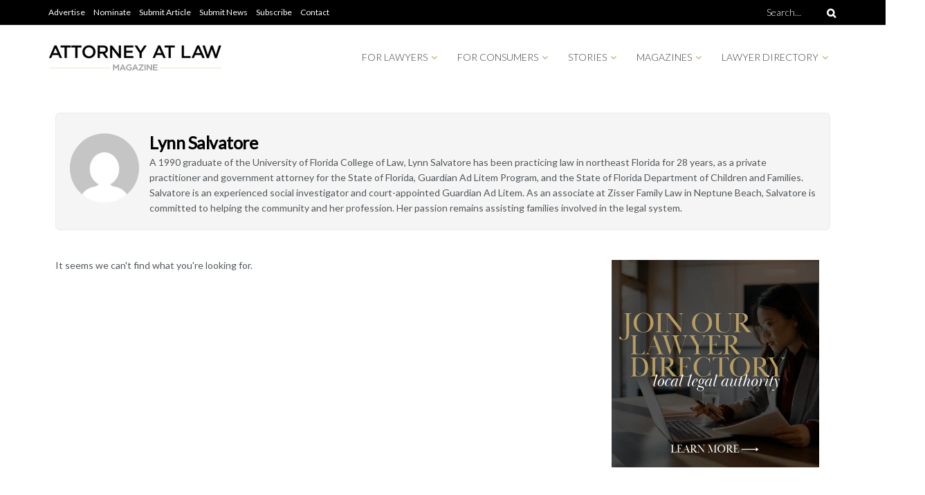

--- FILE ---
content_type: text/css
request_url: https://attorneyatlawmagazine.com/wp-content/plugins/ap-plugin-scripteo/frontend/css/all.css?ver=6.4.2
body_size: 5896
content:
/* -- START -- Reset */
#bsa-block-125--125 h3,
#bsa-block-125--125 a,
#bsa-block-125--125 img,
#bsa-block-125--125 span,
#bsa-block-125--125 p {
	margin: 0;
	padding: 0;
	border: 0;
	border-radius: 0;
	-webkit-box-shadow: none;
	-moz-box-shadow: none;
	box-shadow: none;
	text-decoration: none;
	line-height: 1.25;
}
/* -- END -- Reset */


/* -- START -- TEMPLATE */
#bsa-block-125--125.apPluginContainer .bsaProItem,
#bsa-block-125--125 .bsaProItemInner__thumb,
#bsa-block-125--125 .bsaProAnimateThumb {
	max-width: 125px;
	max-height: 125px;
	aspect-ratio: 125/125;
}

#bsa-block-125--125 .bsaProAnimateThumb {
	position: relative;
	width: 100%;
	height: 125px;
}

#bsa-block-125--125 .bsaProAnimateThumb:before{
	content: "";
	display: block;
}

#bsa-block-125--125 .bsaProItemInner__url {
	height: 100%;
}

#bsa-block-125--125 .bsaProItemInner__img {
	position:  absolute;
	width: 100%;
	max-width: 125px;
	height: 100%;
	max-height: 125px;
	top: 0;
	left: 0;
	bottom: 0;
	right: 0;
	background-size: 100%;
	background-repeat: no-repeat;
}
/* -- END -- TEMPLATE *//* -- START -- Reset */
#bsa-block-1920--1200 h3,
#bsa-block-1920--1200 a,
#bsa-block-1920--1200 img,
#bsa-block-1920--1200 span,
#bsa-block-1920--1200 p {
	margin: 0;
	padding: 0;
	border: 0;
	border-radius: 0;
	-webkit-box-shadow: none;
	-moz-box-shadow: none;
	box-shadow: none;
	text-decoration: none;
	line-height: 1.25;
}
/* -- END -- Reset */


/* -- START -- TEMPLATE */
#bsa-block-1920--1200.apPluginContainer .bsaProItem,
#bsa-block-1920--1200 .bsaProItemInner__thumb,
#bsa-block-1920--1200 .bsaProAnimateThumb {
	max-width: 1920px;
	max-height: 1200px;
	aspect-ratio: 1920/1200;
}

#bsa-block-1920--1200 .bsaProAnimateThumb {
	position: relative;
	width: 100%;
	height: 1200px;
}

#bsa-block-1920--1200 .bsaProAnimateThumb:before{
	content: "";
	display: block;
}

#bsa-block-1920--1200 .bsaProItemInner__url {
	height: 100%;
}

#bsa-block-1920--1200 .bsaProItemInner__img {
	position:  absolute;
	width: 100%;
	max-width: 1920px;
	height: 100%;
	max-height: 1200px;
	top: 0;
	left: 0;
	bottom: 0;
	right: 0;
	background-size: 100%;
	background-repeat: no-repeat;
}
/* -- END -- TEMPLATE *//* -- START -- Reset */
#bsa-block-250--250 h3,
#bsa-block-250--250 a,
#bsa-block-250--250 img,
#bsa-block-250--250 span,
#bsa-block-250--250 p {
	margin: 0;
	padding: 0;
	border: 0;
	border-radius: 0;
	-webkit-box-shadow: none;
	-moz-box-shadow: none;
	box-shadow: none;
	text-decoration: none;
	line-height: 1.25;
}
/* -- END -- Reset */


/* -- START -- TEMPLATE */
#bsa-block-250--250.apPluginContainer .bsaProItem,
#bsa-block-250--250 .bsaProItemInner__thumb,
#bsa-block-250--250 .bsaProAnimateThumb {
	max-width: 250px;
	max-height: 250px;
	aspect-ratio: 250/250;
}

#bsa-block-250--250 .bsaProAnimateThumb {
	position: relative;
	width: 100%;
	height: 250px;
}

#bsa-block-250--250 .bsaProAnimateThumb:before{
	content: "";
	display: block;
}

#bsa-block-250--250 .bsaProItemInner__url {
	height: 100%;
}

#bsa-block-250--250 .bsaProItemInner__img {
	position:  absolute;
	width: 100%;
	max-width: 250px;
	height: 100%;
	max-height: 250px;
	top: 0;
	left: 0;
	bottom: 0;
	right: 0;
	background-size: 100%;
	background-repeat: no-repeat;
}
/* -- END -- TEMPLATE *//* -- START -- Reset */
#bsa-block-300--250 h3,
#bsa-block-300--250 a,
#bsa-block-300--250 img,
#bsa-block-300--250 span,
#bsa-block-300--250 p {
	margin: 0;
	padding: 0;
	border: 0;
	border-radius: 0;
	-webkit-box-shadow: none;
	-moz-box-shadow: none;
	box-shadow: none;
	text-decoration: none;
	line-height: 1.25;
}
/* -- END -- Reset */


/* -- START -- TEMPLATE */
#bsa-block-300--250.apPluginContainer .bsaProItem,
#bsa-block-300--250 .bsaProItemInner__thumb,
#bsa-block-300--250 .bsaProAnimateThumb {
	max-width: 300px;
	max-height: 250px;
	aspect-ratio: 300/250;
}

#bsa-block-300--250 .bsaProAnimateThumb {
	position: relative;
	width: 100%;
	height: 250px;
}

#bsa-block-300--250 .bsaProAnimateThumb:before{
	content: "";
	display: block;
}

#bsa-block-300--250 .bsaProItemInner__url {
	height: 100%;
}

#bsa-block-300--250 .bsaProItemInner__img {
	position:  absolute;
	width: 100%;
	max-width: 300px;
	height: 100%;
	max-height: 250px;
	top: 0;
	left: 0;
	bottom: 0;
	right: 0;
	background-size: 100%;
	background-repeat: no-repeat;
}
/* -- END -- TEMPLATE */
/* -- START -- Reset */
#bsa-block-300--300 h3,
#bsa-block-300--300 a,
#bsa-block-300--300 img,
#bsa-block-300--300 span,
#bsa-block-300--300 p {
	margin: 0;
	padding: 0;
	border: 0;
	border-radius: 0;
	-webkit-box-shadow: none;
	-moz-box-shadow: none;
	box-shadow: none;
	text-decoration: none;
	line-height: 1.25;
}
/* -- END -- Reset */


/* -- START -- TEMPLATE */
#bsa-block-300--300.apPluginContainer .bsaProItem,
#bsa-block-300--300 .bsaProItemInner__thumb,
#bsa-block-300--300 .bsaProAnimateThumb {
	max-width: 300px;
	max-height: 300px;
	aspect-ratio: 300/300;
}

#bsa-block-300--300 .bsaProAnimateThumb {
	position: relative;
	width: 100%;
	height: 300px;
}

#bsa-block-300--300 .bsaProAnimateThumb:before{
	content: "";
	display: block;
}

#bsa-block-300--300 .bsaProItemInner__img {
	height: 100%;
}

#bsa-block-300--300 .bsaProItemInner__img {
	position:  absolute;
	width: 100%;
	max-width: 300px;
	height: 100%;
	max-height: 300px;
	top: 0;
	left: 0;
	bottom: 0;
	right: 0;
	background-size: 100%;
	background-repeat: no-repeat;
}
/* -- END -- TEMPLATE */
/* -- START -- Reset */
#bsa-block-300--330 h3,
#bsa-block-300--330 a,
#bsa-block-300--330 img,
#bsa-block-300--330 span,
#bsa-block-300--330 p {
	margin: 0;
	padding: 0;
	border: 0;
	border-radius: 0;
	-webkit-box-shadow: none;
	-moz-box-shadow: none;
	box-shadow: none;
	text-decoration: none;
	line-height: 1.25;
}
/* -- END -- Reset */


/* -- START -- TEMPLATE */
#bsa-block-300--330.apPluginContainer .bsaProItem,
#bsa-block-300--330 .bsaProItemInner__thumb,
#bsa-block-300--330 .bsaProAnimateThumb {
	max-width: 300px;
	max-height: 330px;
	aspect-ratio: 300/330;
}

#bsa-block-300--330 .bsaProAnimateThumb {
	position: relative;
	width: 100%;
	height: 330px;
}

#bsa-block-300--330 .bsaProAnimateThumb:before{
	content: "";
	display: block;
}

#bsa-block-300--330 .bsaProItemInner__img {
	height: 100%;
}

#bsa-block-300--330 .bsaProItemInner__img {
	position:  absolute;
	width: 100%;
	max-width: 300px;
	height: 100%;
	max-height: 330px;
	top: 0;
	left: 0;
	bottom: 0;
	right: 0;
	background-size: 100%;
	background-repeat: no-repeat;
}
/* -- END -- TEMPLATE *//* -- START -- Reset */
#bsa-block-300--600 h3,
#bsa-block-300--600 a,
#bsa-block-300--600 img,
#bsa-block-300--600 span,
#bsa-block-300--600 p {
	margin: 0;
	padding: 0;
	border: 0;
	border-radius: 0;
	-webkit-box-shadow: none;
	-moz-box-shadow: none;
	box-shadow: none;
	text-decoration: none;
	line-height: 1.25;
}
/* -- END -- Reset */


/* -- START -- TEMPLATE */
#bsa-block-300--600.apPluginContainer .bsaProItem,
#bsa-block-300--600 .bsaProItemInner__thumb,
#bsa-block-300--600 .bsaProAnimateThumb {
	max-width: 300px;
	max-height: 600px;
	aspect-ratio: 300/600;
}

#bsa-block-300--600 .bsaProAnimateThumb {
	position: relative;
	width: 100%;
	height: 600px;
}

#bsa-block-300--600 .bsaProAnimateThumb:before{
	content: "";
	display: block;
}

#bsa-block-300--600 .bsaProItemInner__url {
	height: 100%;
}

#bsa-block-300--600 .bsaProItemInner__img {
	position:  absolute;
	width: 100%;
	max-width: 300px;
	height: 100%;
	max-height: 600px;
	top: 0;
	left: 0;
	bottom: 0;
	right: 0;
	background-size: 100%;
	background-repeat: no-repeat;
}
/* -- END -- TEMPLATE *//* -- START -- Reset */
#bsa-block-336--280 h3,
#bsa-block-336--280 a,
#bsa-block-336--280 img,
#bsa-block-336--280 span,
#bsa-block-336--280 p {
	margin: 0;
	padding: 0;
	border: 0;
	border-radius: 0;
	-webkit-box-shadow: none;
	-moz-box-shadow: none;
	box-shadow: none;
	text-decoration: none;
	line-height: 1.25;
}
/* -- END -- Reset */


/* -- START -- TEMPLATE */
#bsa-block-336--280.apPluginContainer .bsaProItem,
#bsa-block-336--280 .bsaProItemInner__thumb,
#bsa-block-336--280 .bsaProAnimateThumb {
	max-width: 336px;
	max-height: 280px;
	aspect-ratio: 336/280;
}

#bsa-block-336--280 .bsaProAnimateThumb {
	position: relative;
	width: 100%;
	height: 280px;
}

#bsa-block-336--280 .bsaProAnimateThumb:before{
	content: "";
	display: block;
}

#bsa-block-336--280 .bsaProItemInner__url {
	height: 100%;
}

#bsa-block-336--280 .bsaProItemInner__img {
	position:  absolute;
	width: 100%;
	max-width: 336px;
	height: 100%;
	max-height: 280px;
	top: 0;
	left: 0;
	bottom: 0;
	right: 0;
	background-size: 100%;
	background-repeat: no-repeat;
}
/* -- END -- TEMPLATE *//* -- START -- Reset */
#bsa-block-468--60 h3,
#bsa-block-468--60 a,
#bsa-block-468--60 img,
#bsa-block-468--60 span,
#bsa-block-468--60 p {
	margin: 0;
	padding: 0;
	border: 0;
	border-radius: 0;
	-webkit-box-shadow: none;
	-moz-box-shadow: none;
	box-shadow: none;
	text-decoration: none;
	line-height: 1.25;
}
/* -- END -- Reset */


/* -- START -- TEMPLATE */
#bsa-block-468--60.apPluginContainer .bsaProItem,
#bsa-block-468--60 .bsaProItemInner__thumb,
#bsa-block-468--60 .bsaProAnimateThumb {
	max-width: 468px;
	max-height: 60px;
	aspect-ratio: 468/60;
}

#bsa-block-468--60 .bsaProAnimateThumb {
	position: relative;
	width: 100%;
	height: 60px;
}

#bsa-block-468--60 .bsaProAnimateThumb:before{
	content: "";
	display: block;
}

#bsa-block-468--60 .bsaProItemInner__img {
	height: 100%;
}

#bsa-block-468--60 .bsaProItemInner__img {
	position:  absolute;
	width: 100%;
	max-width: 468px;
	height: 100%;
	max-height: 60px;
	top: 0;
	left: 0;
	bottom: 0;
	right: 0;
	background-size: 100%;
	background-repeat: no-repeat;
}
/* -- END -- TEMPLATE */
/* -- START -- Reset */
#bsa-block-728--200 h3,
#bsa-block-728--200 a,
#bsa-block-728--200 img,
#bsa-block-728--200 span,
#bsa-block-728--200 p {
	margin: 0;
	padding: 0;
	border: 0;
	border-radius: 0;
	-webkit-box-shadow: none;
	-moz-box-shadow: none;
	box-shadow: none;
	text-decoration: none;
	line-height: 1.25;
}
/* -- END -- Reset */


/* -- START -- TEMPLATE */
#bsa-block-728--200.apPluginContainer .bsaProItem,
#bsa-block-728--200 .bsaProItemInner__thumb,
#bsa-block-728--200 .bsaProAnimateThumb {
	max-width: 728px;
	max-height: 200px;
	aspect-ratio: 728/200;
}

#bsa-block-728--200 .bsaProAnimateThumb {
	position: relative;
	width: 100%;
	height: 200px;
}

#bsa-block-728--200 .bsaProAnimateThumb:before{
	content: "";
	display: block;
}

#bsa-block-728--200 .bsaProItemInner__img {
	height: 100%;
}

#bsa-block-728--200 .bsaProItemInner__img {
	position:  absolute;
	width: 100%;
	max-width: 728px;
	height: 100%;
	max-height: 200px;
	top: 0;
	left: 0;
	bottom: 0;
	right: 0;
	background-size: 100%;
	background-repeat: no-repeat;
}
/* -- END -- TEMPLATE *//* -- START -- Reset */
#bsa-block-728--90 h3,
#bsa-block-728--90 a,
#bsa-block-728--90 img,
#bsa-block-728--90 span,
#bsa-block-728--90 p {
	margin: 0;
	padding: 0;
	border: 0;
	border-radius: 0;
	-webkit-box-shadow: none;
	-moz-box-shadow: none;
	box-shadow: none;
	text-decoration: none;
	line-height: 1.25;
}
/* -- END -- Reset */


/* -- START -- TEMPLATE */
#bsa-block-728--90.apPluginContainer .bsaProItem,
#bsa-block-728--90 .bsaProItemInner__thumb,
#bsa-block-728--90 .bsaProAnimateThumb {
	max-width: 728px;
	max-height: 90px;
	aspect-ratio: 728/90;
}

#bsa-block-728--90 .bsaProAnimateThumb {
	position: relative;
	width: 100%;
	height: 90px;
}

#bsa-block-728--90 .bsaProAnimateThumb:before{
	content: "";
	display: block;
}

#bsa-block-728--90 .bsaProItemInner__url {
	height: 100%;
}

#bsa-block-728--90 .bsaProItemInner__img {
	position:  absolute;
	width: 100%;
	max-width: 728px;
	height: 100%;
	max-height: 90px;
	top: 0;
	left: 0;
	bottom: 0;
	right: 0;
	background-size: 100%;
	background-repeat: no-repeat;
}
/* -- END -- TEMPLATE *//* -- START -- Reset */
#bsa-default-extra h3,
#bsa-default-extra a,
#bsa-default-extra img,
#bsa-default-extra span,
#bsa-default-extra p {
	margin: 0;
	padding: 0;
	border: 0;
	border-radius: 0;
	-webkit-box-shadow: none;
	-moz-box-shadow: none;
	box-shadow: none;
	text-decoration: none;
	line-height: 1.25;
}
/* -- END -- Reset */


/* -- START -- TEMPLATE */
#bsa-default-extra .bsaProItem {
	overflow: hidden;
}

#bsa-default-extra .bsaProItemInner {
	width: 101%;
	height: 150px;
	overflow: hidden;
	background-color: #f5f5f5;
	color: #000000;
}

#bsa-default-extra .bsaProItemInner:hover .bsaProItemInner__thumb {
	-webkit-animation: bsaThumbIn .4s forwards ease-out; /* Chrome, Safari, Opera */
	animation: bsaThumbIn .4s forwards ease-out;
}

#bsa-default-extra .bsaProItemInner:hover .bsaProItemInner__copy {
	-webkit-animation: bsaCopyIn .4s forwards ease-out; /* Chrome, Safari, Opera */
	animation: bsaCopyIn .4s forwards ease-out;
}

#bsa-default-extra .bsaProItemInner:hover .bsaProItemInner__copy .bsaProItemInner__url {
	opacity: 1;
	-webkit-transition: all .4s ease-out; /* Chrome, Safari, Opera */
	transition: all .4s ease-out;
}

/* Chrome, Safari, Opera */
@-webkit-keyframes bsaThumbIn {
	0%   {width: 35%;transform: scale(1);}
	100%   {width: 20%;transform: scale(1.4);}
}

/* Standard syntax */
@keyframes bsaThumbIn {
	0%   {width: 35%;transform: scale(1);}
	100%   {width: 20%;transform: scale(1.4);}
}

/* Chrome, Safari, Opera */
@-webkit-keyframes bsaThumbOut {
	0%   {width: 20%;transform: scale(1.4);}
	100%   {width: 35%;transform: scale(1);}
}

/* Standard syntax */
@keyframes bsaThumbOut {
	0%   {width: 20%;transform: scale(1.4);}
	100%   {width: 35%;transform: scale(1);}
}

/* Chrome, Safari, Opera */
@-webkit-keyframes bsaCopyIn {
	0%   {width: 65%;}
	100%   {width: 80%;}
}

/* Standard syntax */
@keyframes bsaCopyIn {
	0%   {width: 65%;}
	100%   {width: 80%;}
}

/* Chrome, Safari, Opera */
@-webkit-keyframes bsaCopyOut {
	0%   {width: 80%;}
	100%   {width: 65%;}
}

/* Standard syntax */
@keyframes bsaCopyOut {
	0%   {width: 80%;}
	100%   {width: 65%;}
}

#bsa-default-extra .bsaProItemInner .bsaProItemInner__thumb {
	float: left;
	height: 150px;
	width: 35%;
	overflow: hidden;
	-webkit-animation: bsaThumbOut .4s forwards ease-out; /* Chrome, Safari, Opera */
	animation: bsaThumbOut .4s forwards ease-out;
	zoom: 1;
	z-index: 1;
}

#bsa-default-extra .bsaProItemInner__thumb .bsaProItemInner__img {
	width: 100%;
	height: 150px;
	background-position: center;
	background-size: cover;
}

#bsa-default-extra .bsaProItemInner .bsaProItemInner__copy {
	float: left;
	position: relative;
	height: 150px;
	width: 65%;
	padding: 0;
	margin: 0;
	-webkit-box-shadow: 0 0 50px #000000;
	-moz-box-shadow: 0 0 50px #000000;
	box-shadow: 0 0 50px #000000;
	background-color: #f5f5f5;
	-webkit-animation: bsaCopyOut .4s forwards ease-out; /* Chrome, Safari, Opera */
	animation: bsaCopyOut .4s forwards ease-out;
	z-index: 10;
}

#bsa-default-extra .bsaProItemInner__copyInner {

}

#bsa-default-extra .bsaProItemInner__copy .bsaProItemInner__title {
	font-size: 17px;
	margin: 15px 15px 0;
}

#bsa-default-extra .bsaProItemInner__copy .bsaProItemInner__desc {
	margin: 0 15px 10px;
	font-size: 14px;
}

#bsa-default-extra .bsaProItemInner__copy .bsaProItemInner__url {
	opacity: 0;
	margin: 0 15px;
	font-weight: bold;
	font-size: 14px;
	-webkit-transition: all .4s ease-out; /* Chrome, Safari, Opera */
	transition: all .4s ease-out;
}
/* -- END -- TEMPLATE *//* -- START -- Reset */
#bsa-default h3,
#bsa-default a,
#bsa-default img,
#bsa-default span,
#bsa-default p {
	margin: 0;
	padding: 0;
	border: 0;
	border-radius: 0;
	-webkit-box-shadow: none;
	-moz-box-shadow: none;
	box-shadow: none;
	text-decoration: none;
	line-height: 1.25;
}
/* -- END -- Reset */


/* -- START -- TEMPLATE */
#bsa-default .bsaProItem {
	overflow: hidden;
}

#bsa-default .bsaProItemInner {
	width: 101%;
	height: 150px;
	overflow: hidden;
	background-color: #f5f5f5;
	color: #000000;
}

#bsa-default .bsaProItemInner .bsaProItemInner__thumb {
	float: left;
	height: 150px;
	width: 35%;
	overflow: hidden;
}

#bsa-default .bsaProItemInner__thumb .bsaProItemInner__img {
	width: 100%;
	height: 150px;
	background-position: center;
	background-size: cover;
}

#bsa-default .bsaProItemInner .bsaProItemInner__copy {
	float: left;
	height: 150px;
	width: 65%;
	padding: 0;
	margin: 0;
	-webkit-box-shadow: 0 0 50px #000000;
	-moz-box-shadow: 0 0 50px #000000;
	box-shadow: 0 0 50px #000000;
}

#bsa-default .bsaProItemInner__copyInner {

}

#bsa-default .bsaProItemInner__copy .bsaProItemInner__title {
	font-size: 17px;
	margin: 15px 15px 0;
}

#bsa-default .bsaProItemInner__copy .bsaProItemInner__desc {
	margin: 0 15px 10px;
	font-size: 14px;
}

#bsa-default .bsaProItemInner__copy .bsaProItemInner__url {
	margin: 0 15px;
	font-weight: bold;
	font-size: 14px;
}
/* -- END -- TEMPLATE *//* -- START -- Reset */
#bsa-facebook-1 h3,
#bsa-facebook-1 a,
#bsa-facebook-1 img,
#bsa-facebook-1 span,
#bsa-facebook-1 p {
	margin: 0;
	padding: 0;
	border: 0;
	border-radius: 0;
	-webkit-box-shadow: none;
	-moz-box-shadow: none;
	box-shadow: none;
	text-decoration: none;
	line-height: 1.25;
}
/* -- END -- Reset */


/* -- START -- TEMPLATE */
#bsa-facebook-1 .bsaProItem {
	position: relative;
	overflow: hidden;
}

#bsa-facebook-1 .bsaProItemInner {
	box-sizing: border-box;
	overflow: hidden;
	background-color: #ffffff;
	color: #000000;
	height: 260px;
	width: 100%;
	border: 1px solid;
	border-color: #e5e6e9 #dfe0e4 #d0d1d5;
	-webkit-border-radius: 3px;
}

#bsa-facebook-1 .bsaProItemInner__copy {
	position: absolute;
	top: 0;
	left: 0;
	right: 0;
	bottom: 0;
	width: 100%;
	height: auto;
	color: white;
}

#bsa-facebook-1 .bsaProItemInner__copyInner {
	position: relative;
	padding: 10px;
	z-index: 100;
	height: 240px;
}

#bsa-facebook-1 .bsaProItemInner__thumb {

}

#bsa-facebook-1 .bsaProItemInner__img {
	width: 100%;
	height: 160px;
	background-size: cover;
}

#bsa-facebook-1 .bsaProItemInner__title {
	margin-top: 10px;
  font-weight: bold;
}

#bsa-facebook-1 .bsaProItemInner__title,
#bsa-facebook-1 .bsaProItemInner__url {
	font-size: 12px;
	color: #3b5998;
}

#bsa-facebook-1 .bsaProItemInner__url {
	display: block;
	font-weight: normal;
	white-space: nowrap;
}

#bsa-facebook-1 .bsaProItemInner__desc {
	font-size: 12px;
	color: #9197a3;
}
/* -- END -- TEMPLATE *//* -- START -- Reset */
#bsa-facebook-2 h3,
#bsa-facebook-2 a,
#bsa-facebook-2 img,
#bsa-facebook-2 span,
#bsa-facebook-2 p {
	margin: 0;
	padding: 0;
	border: 0;
	border-radius: 0;
	-webkit-box-shadow: none;
	-moz-box-shadow: none;
	box-shadow: none;
	text-decoration: none;
	line-height: 1.25;
}
/* -- END -- Reset */


/* -- START -- TEMPLATE */
#bsa-facebook-2 .bsaProItem {
	position: relative;
	overflow: hidden;
}

#bsa-facebook-2 .bsaProItemInner {
	box-sizing: border-box;
	overflow: hidden;
	background-color: #ffffff;
	color: #000000;
	height: 190px;
	width: 100%;
	border: 1px solid;
	border-color: #e5e6e9 #dfe0e4 #d0d1d5;
	-webkit-border-radius: 3px;
}

#bsa-facebook-2 .bsaProItemInner__copy {
	position: absolute;
	top: 0;
	left: 0;
	right: 0;
	bottom: 0;
	width: 100%;
	height: auto;
	color: white;
}

#bsa-facebook-2 .bsaProItemInner__copyInner {
	position: relative;
	padding: 10px;
	z-index: 100;
	height: 170px;
}

#bsa-facebook-2 .bsaProItemInner_copyHeader {
	height: 80px;
}

#bsa-facebook-2 .bsaProItemInner__title {
	font-size: 16px;
	color: #3b5998;
}

#bsa-facebook-2 .bsaProItemInner__desc {
	font-size: 13px;
	color: #9197a3;
}

#bsa-facebook-2 .bsaProItemInner__thumb {

}

#bsa-facebook-2 .bsaProItemInner__img {
	width: 100%;
	height: 70px;
	background-size: cover;
}

#bsa-facebook-2 .bsaProItemInner__url {
	display: block;
	font-size: 12px;
	color: #9197a3;
	font-weight: normal;
	white-space: nowrap;
	margin-top: 7px;
}
/* -- END -- TEMPLATE *//* -- START -- Reset */
#bsa-flat-1 h3,
#bsa-flat-1 a,
#bsa-flat-1 img,
#bsa-flat-1 span,
#bsa-flat-1 p {
	margin: 0;
	padding: 0;
	border: 0;
	border-radius: 0;
	-webkit-box-shadow: none;
	-moz-box-shadow: none;
	box-shadow: none;
	text-decoration: none;
	line-height: 1.25;
}
/* -- END -- Reset */


/* -- START -- TEMPLATE */
#bsa-flat-1 .bsaProItemInner {
	width: 100%;
	height: 150px;
	overflow: hidden;
	background-color: #f5f5f5;
	color: #000000;
}

#bsa-flat-1 .bsaProItemInner .bsaProItemInner__thumb {
	float: right;
	height: 150px;
	width: 35%;
	overflow: hidden;
}

#bsa-flat-1 .bsaProItemInner__thumb .bsaProItemInner__img {
	width: 100%;
	height: 150px;
	background-color: #bbdefb;
}

#bsa-flat-1 .bsaProItemInner__thumb .bsaProItemInner__img .bsaProItemInner__imgSymbol {
	color: white;
}

#bsa-flat-1 .bsaProItemInner__thumb .bsaProItemInner__img .bsaProItemInner__imgSymbolBox {
	width: 50px;
	margin: 0 auto;
}

#bsa-flat-1 .bsaProItemInner__thumb .bsaProItemInner__img .bsaProItemInner__imgSymbol .bsaProItemInner__imgSymbolBox > i {
	font-size: 50px;
	line-height: 150px;
	text-align: center;
	border: 1px solid white;
	border-radius: 50%;
}

#bsa-flat-1 .bsaProItemInner .bsaProItemInner__copy {
	float: left;
	height: 150px;
	width: 65%;
	padding: 0;
	margin: 0;
}

#bsa-flat-1 .bsaProItemInner__copyInner {

}

#bsa-flat-1 .bsaProItemInner__copy .bsaProItemInner__title {
	font-size: 17px;
	margin: 15px 15px 0;
}

#bsa-flat-1 .bsaProItemInner__copy .bsaProItemInner__desc {
	margin: 0 15px 10px;
	font-size: 14px;
}

#bsa-flat-1 .bsaProItemInner__copy .bsaProItemInner__url {
	margin: 0 15px;
	font-weight: bold;
	font-size: 14px;
}
/* -- END -- TEMPLATE *//* -- START -- Reset */
#bsa-flat-2 h3,
#bsa-flat-2 a,
#bsa-flat-2 img,
#bsa-flat-2 span,
#bsa-flat-2 p {
	margin: 0;
	padding: 0;
	border: 0;
	border-radius: 0;
	-webkit-box-shadow: none;
	-moz-box-shadow: none;
	box-shadow: none;
	text-decoration: none;
	line-height: 1.25;
}
/* -- END -- Reset */


/* -- START -- TEMPLATE */
#bsa-flat-2 .bsaProItemInner {
	width: 100%;
	height: 150px;
	overflow: hidden;
	background-color: #f5f5f5;
	color: #000000;
}

#bsa-flat-2 .bsaProItemInner .bsaProItemInner__thumb {
	float: right;
	height: 150px;
	width: 35%;
	overflow: hidden;
}

#bsa-flat-2 .bsaProItemInner__thumb .bsaProItemInner__img {
	width: 100%;
	height: 150px;
	background-color: #9575cd;
}

#bsa-flat-2 .bsaProItemInner__thumb .bsaProItemInner__img .bsaProItemInner__imgSymbol {
	color: black;
}

#bsa-flat-2 .bsaProItemInner__thumb .bsaProItemInner__img .bsaProItemInner__imgSymbolBox {
	width: 50px;
	margin: 0 auto;
}

#bsa-flat-2 .bsaProItemInner__thumb .bsaProItemInner__img .bsaProItemInner__imgSymbol .bsaProItemInner__imgSymbolBox > i {
	font-size: 50px;
	line-height: 150px;
	text-align: center;
	border: 1px solid black;
	border-radius: 50%;
}

#bsa-flat-2 .bsaProItemInner .bsaProItemInner__copy {
	float: left;
	height: 150px;
	width: 65%;
	padding: 0;
	margin: 0;
}

#bsa-flat-2 .bsaProItemInner__copyInner {

}

#bsa-flat-2 .bsaProItemInner__copy .bsaProItemInner__title {
	font-size: 17px;
	margin: 15px 15px 0;
}

#bsa-flat-2 .bsaProItemInner__copy .bsaProItemInner__desc {
	margin: 10px 15px;
	font-size: 14px;
}
/* -- END -- TEMPLATE *//* -- START -- Reset */
#bsa-flat-3 h3,
#bsa-flat-3 a,
#bsa-flat-3 img,
#bsa-flat-3 span,
#bsa-flat-3 p {
	margin: 0;
	padding: 0;
	border: 0;
	border-radius: 0;
	-webkit-box-shadow: none;
	-moz-box-shadow: none;
	box-shadow: none;
	text-decoration: none;
	line-height: 1.25;
}
/* -- END -- Reset */


/* -- START -- TEMPLATE */
#bsa-flat-3 .bsaProItemInner {
	width: 100%;
	height: 170px;
	overflow: hidden;
	color: #FFFFFF;
	text-align: center;
}

#bsa-flat-3 .bsaProItemInner .bsaProItemInner__thumb,
#bsa-flat-3 .bsaProItemInner .bsaProItemInner__thumbBg {
	position: absolute;
	top: 0;
	left: 0;
	right: 0;
	bottom: 0;
	z-index: 10;
}

#bsa-flat-3 .bsaProItemInner .bsaProItemInner__thumbBg {
	z-index: 20;
	background-color: black;
	opacity: .4;
}

#bsa-flat-3 .bsaProItemInner__thumb .bsaProItemInner__img {
	width: 100%;
	height: 170px;
	background-size: cover;
}

#bsa-flat-3 .bsaProItemInner__thumb .bsaProItemInner__img .bsaProItemInner__imgSymbol .bsaProItemInner__imgSymbolBox > i {
	font-size: 50px;
	line-height: 170px;
	text-align: center;
	border: 1px solid black;
	border-radius: 50%;
}

#bsa-flat-3 .bsaProItemInner .bsaProItemInner__copy {
	position: relative;
	height: 170px;
	width: 100%;
	padding: 0;
	margin: 0;
	z-index: 100;
}

#bsa-flat-3 .bsaProItemInner__copyInner {

}

#bsa-flat-3 .bsaProItemInner__copy .bsaProItemInner__title {
	font-size: 12px;
	font-weight: normal;
	padding: 7px 11px;
	color: white;
	border: 1px solid white;
	width: auto;
	border-radius: 30px;
	display: inline-block;
	opacity: .9;
}

#bsa-flat-3 .bsaProItemInner:hover .bsaProItemInner__copy .bsaProItemInner__title {
	background-color: white;
	color: black;
	opacity: 1;
}

#bsa-flat-3 .bsaProItemInner__copy .bsaProItemInner__desc {
	font-size: 15px;
	margin: 25px 50px 20px;
	line-height: 22px;
	font-weight: bold;

}
/* -- END -- TEMPLATE *//* -- START -- Reset */
#bsa-flat-4 h3,
#bsa-flat-4 a,
#bsa-flat-4 img,
#bsa-flat-4 span,
#bsa-flat-4 p {
	margin: 0;
	padding: 0;
	border: 0;
	border-radius: 0;
	-webkit-box-shadow: none;
	-moz-box-shadow: none;
	box-shadow: none;
	text-decoration: none;
	line-height: 1.25;
}
/* -- END -- Reset */


/* -- START -- TEMPLATE */
#bsa-flat-4 .bsaProItemInner {
	width: 100%;
	height: 170px;
	overflow: hidden;
	color: #FFFFFF;
	text-align: center;
}

#bsa-flat-4 .bsaProItemInner .bsaProItemInner__thumb,
#bsa-flat-4 .bsaProItemInner .bsaProItemInner__thumbBg {
	position: absolute;
	top: 0;
	left: 0;
	right: 0;
	bottom: 0;
	z-index: 10;
}

#bsa-flat-4 .bsaProItemInner .bsaProItemInner__thumbBg {
	z-index: 20;
	background-color: black;
	opacity: .4;
}

#bsa-flat-4 .bsaProItemInner__thumb .bsaProItemInner__img {
	width: 100%;
	height: 170px;
	background-size: cover;
}

#bsa-flat-4 .bsaProItemInner__thumb .bsaProItemInner__img .bsaProItemInner__imgSymbol .bsaProItemInner__imgSymbolBox > i {
	font-size: 50px;
	line-height: 170px;
	text-align: center;
	border: 1px solid black;
	border-radius: 50%;
}

#bsa-flat-4 .bsaProItemInner .bsaProItemInner__copy {
	position: relative;
	height: 170px;
	width: 100%;
	padding: 0;
	margin: 0;
	z-index: 100;
}

#bsa-flat-4 .bsaProItemInner__copyInner {

}

#bsa-flat-4 .bsaProItemInner__copy .bsaProItemInner__url {
	display: block;
	line-height: 30px;
	text-align: right;
	margin: 5px 15px;
}

#bsa-flat-4 .bsaProItemInner__copy .bsaProItemInner__line {
	display: block;
	margin: 0 15px 15px;
	background-color: white;
	opacity: .5;
	border-bottom: 1px solid white;
}

#bsa-flat-4 .bsaProItemInner__copy .bsaProItemInner__title {
	font-size: 26px;
	text-transform: uppercase;
	color: white;
	width: auto;
	display: inline-block;
	margin: 0 20px;
	font-weight: bold;
}
/* -- END -- TEMPLATE *//* -- START -- Reset */
#bsa-html h3,
#bsa-html a,
#bsa-html img,
#bsa-html span,
#bsa-html p {
	margin: 0;
	padding: 0;
	border: 0;
	border-radius: 0;
	-webkit-box-shadow: none;
	-moz-box-shadow: none;
	box-shadow: none;
	text-decoration: none;
	line-height: 1.25;
}
#bsa-html a {
	display: inline;
}
/* -- END -- Reset *//* -- START -- Reset */
#bsa-image-1 h3,
#bsa-image-1 a,
#bsa-image-1 img,
#bsa-image-1 span,
#bsa-image-1 p {
	margin: 0;
	padding: 0;
	border: 0;
	border-radius: 0;
	-webkit-box-shadow: none;
	-moz-box-shadow: none;
	box-shadow: none;
	text-decoration: none;
	line-height: 1.25;
}
/* -- END -- Reset */


/* -- START -- TEMPLATE */
#bsa-image-1 .bsaProItemInner__img {
	width: 100%;
	height: 150px;
	background-size: cover;
}
/* -- END -- TEMPLATE *//* -- START -- Reset */
#bsa-image-2 h3,
#bsa-image-2 a,
#bsa-image-2 img,
#bsa-image-2 span,
#bsa-image-2 p {
	margin: 0;
	padding: 0;
	border: 0;
	border-radius: 0;
	-webkit-box-shadow: none;
	-moz-box-shadow: none;
	box-shadow: none;
	text-decoration: none;
	line-height: 1.25;
}
/* -- END -- Reset */


/* -- START -- TEMPLATE */
#bsa-image-2 .bsaProItemInner__img {
	width: 100%;
	height: 150px;
	background-size: cover;
}
#bsa-image-2 .bsaProItemInner__copy {
	position: absolute;
	bottom: 0;
	width: 100%;
	height: auto;
}
#bsa-image-2 .bsaProItemInner__copyInner {
	padding: 10px;
	z-index: 100;
	position: relative;
}
#bsa-image-2 .bsaProItemInner__copyInnerBg {
	position: absolute;
	top: 0;
	left: 0;
	right: 0;
	bottom: 0;
	opacity: .4;
	background-color: black;
	z-index: 10;
}
#bsa-image-2 .bsaProItemInner__title {
	color: white;
}
/* -- END -- TEMPLATE *//* -- START -- Reset */
#bsa-link-1 h3,
#bsa-link-1 a,
#bsa-link-1 img,
#bsa-link-1 span,
#bsa-link-1 p {
	margin: 0;
	padding: 0;
	border: 0;
	border-radius: 0;
	-webkit-box-shadow: none;
	-moz-box-shadow: none;
	box-shadow: none;
	text-decoration: none;
	line-height: 1.25;
}
/* -- END -- Reset */


/* -- START -- TEMPLATE */
#bsa-link-2 .bsaProItems {
	border: 1px grey dashed;
	box-sizing: border-box;
}

#bsa-link-1 .bsaProItemInner__copy {
	margin: 5px 15px;
}
/* -- END -- TEMPLATE *//* -- START -- Reset */
#bsa-link-2 h3,
#bsa-link-2 img,
#bsa-link-2 a,
#bsa-link-2 span,
#bsa-link-2 p {
	margin: 0;
	padding: 0;
	border: 0;
	border-radius: 0;
	-webkit-box-shadow: none;
	-moz-box-shadow: none;
	box-shadow: none;
	text-decoration: none;
	line-height: 1.25;
}
/* -- END -- Reset */


/* -- START -- TEMPLATE */
#bsa-link-2 .bsaProItems {
	border: 1px grey dashed;
	box-sizing: border-box;
}

#bsa-link-2 .bsaProItemInner__copy {
	margin: 5px 15px;
}
/* -- END -- TEMPLATE *//* -- START -- Reset */
#bsa-material-design-1 h3,
#bsa-material-design-1 img,
#bsa-material-design-1 span,
#bsa-material-design-1 p {
	margin: 0;
	padding: 0;
	border: 0;
	border-radius: 0;
	-webkit-box-shadow: none;
	-moz-box-shadow: none;
	box-shadow: none;
	text-decoration: none;
	line-height: 1.25;
}
/* -- END -- Reset */


/* -- START -- TEMPLATE */
#bsa-material-design-1 .bsaProItem {
	position: relative;
	overflow: hidden;
	border-radius: 2px;
}

#bsa-material-design-1 .bsaProItemInner {
	overflow: hidden;
	background-color: white;
	color: #000000;
	height: 150px;
	width: 100%;
}

#bsa-material-design-1 .bsaProItemInner__thumb {

}

#bsa-material-design-1 .bsaProItemInner__img {
	width: 100%;
	height: 150px;
	background-size: cover;
}

#bsa-material-design-1 .bsaProItemInner__copy {
	position: absolute;
	top: 0;
	margin: 5%;
	width: 90%;
	height: auto;
	color: black;
	z-index: 15;
	background-color: white;
	border-radius: 2px;
	-webkit-transition: all .5s; /* For Safari 3.1 to 6.0 */
	transition: all .5s;
}

#bsa-material-design-1 .bsaProItemInner:hover .bsaProItemInner__copy {
	top: 60%;
	-webkit-transition: all .5s; /* For Safari 3.1 to 6.0 */
	transition: all .5s;
}

#bsa-material-design-1 .bsaProItemInner__copyInner {
	position: relative;
	padding: 15px;
}

#bsa-material-design-1 .bsaProItemInner__button {
	color: white;
	position: absolute;
	bottom: -80px;
	width: 100%;
	text-align: center;
	-webkit-transition: all .5s; /* For Safari 3.1 to 6.0 */
	transition: all .5s;
}

#bsa-material-design-1 .bsaProItemInner:hover .bsaProItemInner__button {
	bottom: 45px;
	-webkit-transition: all .5s; /* For Safari 3.1 to 6.0 */
	transition: all .5s;
	-webkit-transition-delay: .1s; /* For Safari 3.1 to 6.0 */
	transition-delay: .1s;
}

#bsa-material-design-1 .bsaProItemInner__buttonInner {
	width: 100%;
	margin: 0 auto;
	position: relative;
	z-index: 10;
}

#bsa-material-design-1 .bsaProItemInner__title {
	color: black;
}

#bsa-material-design-1 .bsaProItemInner__desc {
	line-height: 20px;
	font-size: 13px;
	margin-top: 5px;
}
/* -- END -- TEMPLATE *//* -- START -- Reset */
#bsa-material-design-2 h3,
#bsa-material-design-2 img,
#bsa-material-design-2 span,
#bsa-material-design-2 p {
	margin: 0;
	padding: 0;
	border: 0;
	border-radius: 0;
	-webkit-box-shadow: none;
	-moz-box-shadow: none;
	box-shadow: none;
	text-decoration: none;
	line-height: 1.25;
}
/* -- END -- Reset */


/* -- START -- TEMPLATE */
#bsa-material-design-2 .bsaProItem {
	position: relative;
	overflow: hidden;
	border-radius: 2px;
	padding: 0;
}

#bsa-material-design-2 .bsaProItemInner {
	overflow: hidden;
	background-color: white;
	color: #000000;
	height: 150px;
	width: 100%;
	border-radius: 2px;
}

#bsa-material-design-2 .bsaProItemInner__thumb {
	border-radius: 2px;
}

#bsa-material-design-2 .bsaProItemInner__img {
	width: 100%;
	height: 150px;
	background-size: cover;
	border-radius: 2px;
}

#bsa-material-design-2 .bsaProItemInner__copy {
	position: absolute;
	top: 100px;
	bottom: 0;
	margin: 0;
	width: 100%;
	height: 100%;
	color: black;
	z-index: 15;
	background-color: white;
	border-radius: 0 0 2px 2px;
	-webkit-transition: all .5s; /* For Safari 3.1 to 6.0 */
	transition: all .5s;
}

#bsa-material-design-2 .bsaProItemInner:hover .bsaProItemInner__copy {
	top: 0;
	border-radius: 2px;
	-webkit-transition: all .5s; /* For Safari 3.1 to 6.0 */
	transition: all .5s;
}

#bsa-material-design-2 .bsaProItemInner__copyInner {
	position: relative;
	padding: 15px;
}

#bsa-material-design-2 .bsaProItemInner__buttonInner {
	width: 100%;
	margin: 0 auto;
	position: relative;
	z-index: 10;
}

#bsa-material-design-2 .bsaProItemInner__title {
	color: black;
	margin-top: -10px;
	line-height: 40px;
	-webkit-transition: all .5s; /* For Safari 3.1 to 6.0 */
	transition: all .5s;
}

#bsa-material-design-2 .bsaProItemInner:hover .bsaProItemInner__title {
	margin-top: 0;
	line-height: 22px;
	-webkit-transition: all .5s; /* For Safari 3.1 to 6.0 */
	transition: all .5s;
}

#bsa-material-design-2 .bsaProItemInner__desc {
	line-height: 18px;
	font-size: 13px;
	margin-top: 5px;
}
/* -- END -- TEMPLATE *//* -- START -- Reset */
#bsa-modern-1 h3,
#bsa-modern-1 a,
#bsa-modern-1 img,
#bsa-modern-1 span,
#bsa-modern-1 p {
	margin: 0;
	padding: 0;
	border: 0;
	border-radius: 0;
	-webkit-box-shadow: none;
	-moz-box-shadow: none;
	box-shadow: none;
	text-decoration: none;
	line-height: 1.25;
}
/* -- END -- Reset */


/* -- START -- TEMPLATE */
#bsa-modern-1 .bsaProItem {
	position: relative;
	overflow: hidden;
}

#bsa-modern-1 .bsaProItemInner {
	overflow: hidden;
	background-color: #f5f5f5;
	color: #000000;
	height: 150px;
	width: 100%;
}

#bsa-modern-1 .bsaProItemInner__thumb {

}

#bsa-modern-1 .bsaProItemInner__img {
	width: 100%;
	height: 150px;
	background-size: cover;
	-webkit-transition: all .5s; /* For Safari 3.1 to 6.0 */
	transition: all .5s;
}

#bsa-modern-1 .bsaProItemInner:hover .bsaProItemInner__img  {
	width: 140%;
	-webkit-transition: width .5s; /* For Safari 3.1 to 6.0 */
	transition: width .5s;
}

#bsa-modern-1 .bsaProItemInner__copy {
	position: absolute;
	top: 0;
	left: 0;
	right: 0;
	bottom: 0;
	width: 100%;
	height: auto;
	color: white;
}

#bsa-modern-1 .bsaProItemInner__copyInnerBg {
	position: absolute;
	top: 0;
	left: 0;
	right: 0;
	bottom: 0;
	opacity: .4;
	background-color: black;
	z-index: 10;
	-webkit-transition: all .5s; /* For Safari 3.1 to 6.0 */
	transition: all .5s;
}

#bsa-modern-1 .bsaProItemInner:hover .bsaProItemInner__copyInnerBg  {
	opacity: .7;
	-webkit-transition: opacity .5s; /* For Safari 3.1 to 6.0 */
	transition: opacity .5s;
}

#bsa-modern-1 .bsaProItemInner__copyInner {
	position: relative;
	padding: 15px;
	z-index: 100;
}

#bsa-modern-1 .bsaProItemInner__title {
	color: white;
}

#bsa-modern-1 .bsaProItemInner__desc,
#bsa-modern-1 .bsaProItemInner__url {
	margin-top: 10px;
}

#bsa-modern-1 .bsaProItemInner__url {
	display: block;
	font-weight: bold;
}
/* -- END -- TEMPLATE *//* -- START -- Reset */
#bsa-modern-2 h3,
#bsa-modern-2 a,
#bsa-modern-2 img,
#bsa-modern-2 span,
#bsa-modern-2 p {
	margin: 0;
	padding: 0;
	border: 0;
	border-radius: 0;
	-webkit-box-shadow: none;
	-moz-box-shadow: none;
	box-shadow: none;
	text-decoration: none;
	line-height: 1.25;
}
/* -- END -- Reset */


/* -- START -- TEMPLATE */
#bsa-modern-2 .bsaProItem {
	position: relative;
	overflow: hidden;
}

#bsa-modern-2 .bsaProItemInner {
	overflow: hidden;
	background-color: #f5f5f5;
	color: #000000;
	height: 150px;
	width: 100%;
}

#bsa-modern-2 .bsaProItemInner__thumb {

}

#bsa-modern-2 .bsaProItemInner__img {
	width: 100%;
	height: 150px;
	background-size: cover;
	-webkit-transition: all .5s; /* For Safari 3.1 to 6.0 */
	transition: all .5s;
}

#bsa-modern-2 .bsaProItemInner:hover .bsaProItemInner__img  {
	width: 140%;
	-webkit-transition: width .5s; /* For Safari 3.1 to 6.0 */
	transition: width .5s;
}

#bsa-modern-2 .bsaProItemInner__copy {
	position: absolute;
	top: 0;
	left: 0;
	right: 0;
	bottom: 0;
	width: 100%;
	height: auto;
	color: white;
}

#bsa-modern-2 .bsaProItemInner__copyInnerBg {
	position: absolute;
	top: 0;
	left: 0;
	right: 0;
	bottom: 0;
	opacity: .4;
	background-color: black;
	z-index: 10;
	-webkit-transition: all .5s; /* For Safari 3.1 to 6.0 */
	transition: all .5s;
}

#bsa-modern-2 .bsaProItemInner:hover .bsaProItemInner__copyInnerBg  {
	opacity: .7;
	-webkit-transition: opacity .5s; /* For Safari 3.1 to 6.0 */
	transition: opacity .5s;
}

#bsa-modern-2 .bsaProItemInner__copyInner {
	position: relative;
	padding: 20px;
	z-index: 100;
}

#bsa-modern-2 .bsaProItemInner__title {
	color: white;
	text-align: center;
	font-size: 20px;
}

#bsa-modern-2 .bsaProItemInner__desc {
	margin-top: 15px;
	text-align: center;
}
/* -- END -- TEMPLATE *//* -- START -- Reset */
#bsa-modern-3 h3,
#bsa-modern-3 a,
#bsa-modern-3 img,
#bsa-modern-3 span,
#bsa-modern-3 p {
	margin: 0;
	padding: 0;
	border: 0;
	border-radius: 0;
	-webkit-box-shadow: none;
	-moz-box-shadow: none;
	box-shadow: none;
	text-decoration: none;
	line-height: 1.25;
}
/* -- END -- Reset */


/* -- START -- TEMPLATE */
#bsa-modern-3 .bsaProItem {
	position: relative;
	overflow: hidden;
}

#bsa-modern-3 .bsaProItemInner {
	overflow: hidden;
	background-color: #f5f5f5;
	color: #000000;
	height: 150px;
	width: 100%;
}

#bsa-modern-3 .bsaProItemInner__thumb {

}

#bsa-modern-3 .bsaProItemInner__img {
	width: 100%;
	height: 150px;
	background-size: cover;
	-webkit-transition: all .5s; /* For Safari 3.1 to 6.0 */
	transition: all .5s;
}

#bsa-modern-3 .bsaProItemInner:hover .bsaProItemInner__img  {
	width: 140%;
	-webkit-transition: width .5s; /* For Safari 3.1 to 6.0 */
	transition: width .5s;
}

#bsa-modern-3 .bsaProItemInner__copy {
	position: absolute;
	bottom: 0;
	width: 100%;
	height: 60%;
	color: white;
	-webkit-transition: all .5s; /* For Safari 3.1 to 6.0 */
	transition: all .5s;
}

#bsa-modern-3 .bsaProItemInner:hover .bsaProItemInner__copy  {
	height: 100%;
	-webkit-animation: showCopy .4s ease-in-out; /* For Safari 3.1 to 6.0 */
	animation: showCopy .4s ease-in-out;
}

@-webkit-keyframes showCopy {
	0%   {height: 60%;}
	100% {height: 100%;}
}

/* Standard syntax */
@keyframes showCopy {
	0%   {height: 60%;}
	100% {height: 100%;}
}

#bsa-modern-3 .bsaProItemInner__copyInnerBg {
	position: absolute;
	top: 0;
	left: 0;
	right: 0;
	bottom: 0;
	opacity: .4;
	background-color: black;
	z-index: 10;
	-webkit-transition: all .5s; /* For Safari 3.1 to 6.0 */
	transition: all .5s;
}

#bsa-modern-3 .bsaProItemInner:hover .bsaProItemInner__copyInnerBg  {
	opacity: .7;
	-webkit-transition: opacity .5s; /* For Safari 3.1 to 6.0 */
	transition: opacity .5s;
}

#bsa-modern-3 .bsaProItemInner__copyInner {
	position: relative;
	padding: 20px;
	z-index: 100;
}

#bsa-modern-3 .bsaProItemInner__title {
	color: white;
	text-align: center;
	font-size: 20px;
}

#bsa-modern-3 .bsaProItemInner__desc {
	opacity: 0;
	margin-top: 15px;
	text-align: center;
	line-height: 20px;
	-webkit-transition: all .4s; /* For Safari 3.1 to 6.0 */
	transition: all .4s;
}

#bsa-modern-3 .bsaProItemInner:hover .bsaProItemInner__desc  {
	opacity: 1;
	-webkit-transition: all .4s; /* For Safari 3.1 to 6.0 */
	transition: all .4s;
	-webkit-transition-delay: .2s; /* For Safari 3.1 to 6.0 */
	transition-delay: .2s;
}
/* -- END -- TEMPLATE *//* -- START -- Reset */
#bsa-modern-4 h3,
#bsa-modern-4 a,
#bsa-modern-4 img,
#bsa-modern-4 span,
#bsa-modern-4 p {
	margin: 0;
	padding: 0;
	border: 0;
	border-radius: 0;
	-webkit-box-shadow: none;
	-moz-box-shadow: none;
	box-shadow: none;
	text-decoration: none;
	line-height: 1.25;
}
/* -- END -- Reset */


/* -- START -- TEMPLATE */
#bsa-modern-4 .bsaProItem {
	position: relative;
	overflow: hidden;
}

#bsa-modern-4 .bsaProItemInner {
	overflow: hidden;
	background-color: #f5f5f5;
	color: #000000;
	height: 200px;
	width: 100%;
}

#bsa-modern-4 .bsaProItemInner__thumb {
	width: 70px;
	height: 70px;
	overflow: hidden;
	border-radius: 50%;
	margin: 0 auto;
}

#bsa-modern-4 .bsaProItemInner__thumbContainer {
	width: 100%;
	margin: -40px auto 0;
	text-align: center;
	z-index: 100;
	position: relative;
}

#bsa-modern-4 .bsaProItemInner__img {
	width: 100%;
	height: 100%;
	margin: 0 auto;
	background-size: cover;
	-webkit-transition: all .5s; /* For Safari 3.1 to 6.0 */
	transition: all .5s;
}

#bsa-modern-4 .bsaProItemInner:hover .bsaProItemInner__img  {
	width: 140%;
	-webkit-transition: width .5s; /* For Safari 3.1 to 6.0 */
	transition: width .5s;
}

#bsa-modern-4 .bsaProItemInner__copyTitle {
	bottom: 0;
	width: 100%;
	color: black;
	height: 90px;
}

#bsa-modern-4 .bsaProItemInner__copyTitle .bsaProItemInner__copyInner {
	position: relative;
	padding: 20px;
	z-index: 10;
	height: 50px;
	background-color: #eaeaea;
}

#bsa-modern-4 .bsaProItemInner__title {
	color: black;
}

#bsa-modern-4 .bsaProItemInner__copyDesc {

}

#bsa-modern-4 .bsaProItemInner__copyDesc .bsaProItemInner__copyInner {
	padding: 0 15px;
}

#bsa-modern-4 .bsaProItemInner__desc {
	margin-top: 15px;
	text-align: center;
	line-height: 20px;
}
/* -- END -- TEMPLATE *//* -- START -- Reset */
#bsa-paper-note-1 h3,
#bsa-paper-note-1 a,
#bsa-paper-note-1 img,
#bsa-paper-note-1 span,
#bsa-paper-note-1 p {
	margin: 0;
	padding: 0;
	border: 0;
	border-radius: 0;
	-webkit-box-shadow: none;
	-moz-box-shadow: none;
	box-shadow: none;
	text-decoration: none;
	line-height: 1.25;
}
/* -- END -- Reset */


/* -- START -- TEMPLATE */
#bsa-paper-note-1 .bsaProItemInner.bsaNote {
	position: relative;
	height: 140px;
	width: 100%;
	padding: 0;
	margin: 0;
	color: #fff;
	background: #e53935;
	overflow: hidden;
}

#bsa-paper-note-1 .bsaProItemInner.bsaNote:before {
	content: "";
	position: absolute;
	top: 0;
	right: 0;
	border-width: 0 16px 16px 0;
	border-style: solid;
	border-color: #fff #fff #c62828 #c62828;
	background: #c62828;
	-webkit-box-shadow: 0 1px 1px rgba(0,0,0,0.3), -1px 1px 1px rgba(0,0,0,0.2);
	-moz-box-shadow: 0 1px 1px rgba(0,0,0,0.3), -1px 1px 1px rgba(0,0,0,0.2);
	box-shadow: 0 1px 1px rgba(0,0,0,0.3), -1px 1px 1px rgba(0,0,0,0.2);
	/* Firefox 3.0 damage limitation */
	display: block; width: 0;
}

#bsa-paper-note-1 .bsaProItemInner.bsaNote.bsaRounded {
	-moz-border-radius: 5px 0 5px 5px;
	border-radius: 5px 0 5px 5px;
}

#bsa-paper-note-1 .bsaProItemInner.bsaNote.bsaRounded:before {
	border-width: 15px;
	border-color: #fff #fff transparent transparent;
	-moz-border-radius: 0 0 0 5px;
	border-radius: 0 0 0 5px;
}

#bsa-paper-note-1 .bsaProItemInner .bsaProItemInner__copy {
	float: left;
	height: 140px;
	width: 100%;
	padding: 0;
	margin: 0;
}

#bsa-paper-note-1 .bsaProItemInner__copyInner {

}

#bsa-paper-note-1 .bsaProItemInner__copy .bsaProItemInner__title {
	font-size: 20px;
	margin: 15px 15px 0;
	color: #5d0a0a;
}

#bsa-paper-note-1 .bsaProItemInner__copy .bsaProItemInner__desc {
	margin: 0 15px 10px;
	font-size: 14px;
	color: #ffcdd2;
}

#bsa-paper-note-1 .bsaProItemInner__copy .bsaProItemInner__url {
	margin: 0 15px;
	font-weight: bold;
	font-size: 14px;
	color: #ffcdd2;
}
/* -- END -- TEMPLATE *//* -- START -- Reset */
#bsa-paper-note-2 h3,
#bsa-paper-note-2 a,
#bsa-paper-note-2 img,
#bsa-paper-note-2 span,
#bsa-paper-note-2 p {
	margin: 0;
	padding: 0;
	border: 0;
	border-radius: 0;
	-webkit-box-shadow: none;
	-moz-box-shadow: none;
	box-shadow: none;
	text-decoration: none;
	line-height: 1.25;
}
/* -- END -- Reset */


/* -- START -- TEMPLATE */
#bsa-paper-note-2 .bsaProItemInner.bsaNote {
	position: relative;
	height: 160px;
	width: 100%;
	padding: 0;
	margin: 0;
	color: #000;
	background: url('../img/paper-note.png') transparent top center no-repeat;
	background-size: cover;
	overflow: hidden;
}

#bsa-paper-note-2 .bsaProItemInner .bsaProItemInner__copy {
	float: left;
	height: 160px;
	width: 85%;
	padding: 0 0 0 15%;
	margin: 0;
}

#bsa-paper-note-2 .bsaProItemInner__copyInner {

}

#bsa-paper-note-2 .bsaProItemInner__copy .bsaProItemInner__title {
	font-size: 20px;
	margin: 20px 15px 0;
	color: #000;
}

#bsa-paper-note-2 .bsaProItemInner__copy .bsaProItemInner__desc {
	font-size: 14px;
	line-height: 24px;
	margin: 4px 15px 10px;
	color: #000;
}

#bsa-paper-note-2 .bsaProItemInner__copy .bsaProItemInner__url {
	margin: 0 15px;
	font-weight: bold;
	font-size: 14px;
	color: #000;
}
/* -- END -- TEMPLATE *//* -- START -- Reset */
#bsa-paper-note-3 h3,
#bsa-paper-note-3 a,
#bsa-paper-note-3 img,
#bsa-paper-note-3 span,
#bsa-paper-note-3 p {
	margin: 0;
	padding: 0;
	border: 0;
	border-radius: 0;
	-webkit-box-shadow: none;
	-moz-box-shadow: none;
	box-shadow: none;
	text-decoration: none;
	line-height: 1.25;
}
/* -- END -- Reset */


/* -- START -- TEMPLATE */
#bsa-paper-note-3.bsaAnimateCircle,
#bsa-paper-note-3 .bsaAnimateCircle {
	transition: all 750ms ease-in-out;
}

#bsa-paper-note-3 .bsaProItemInner {
	position: relative;
	width: 180px;
	height: 180px;
	margin: 0 auto;

	backface-visibility: hidden;
}

#bsa-paper-note-3 .bsaProItemInner .bsaSticky{
	transform: rotate(45deg);
}

#bsa-paper-note-3 .bsaProItemInner:hover .bsaSticky{
	transform: rotate(10deg);
}

#bsa-paper-note-3 .bsaProItemInner .bsaSticky{
	position: absolute;
	top: 0;
	left: 0;
	width:180px;
	height: 180px;
}

#bsa-paper-note-3 .bsaProItemInner .bsaReveal .bsaCircle{
	box-shadow: 0 1px 0px rgba(0,0,0,.15);

	font-family: 'helvetica neue', arial;
	font-weight: 200;
	line-height: 140px;
	text-align: center;

	cursor: pointer;
}

#bsa-paper-note-3 .bsaProItemInner .bsaReveal .bsaCircle{
	background: #f1f1f1;
}

#bsa-paper-note-3 .bsaProItemInner .bsaCircle_wrapper{
	position: absolute;
	width: 180px;
	height: 180px;
	left: 0px;
	top: 0px;
	overflow: hidden;
}

#bsa-paper-note-3 .bsaProItemInner .bsaCircle{
	position: absolute;
	width: 140px;
	height:  140px;
	margin: 20px;

	border-radius: 999px;
}

#bsa-paper-note-3 .bsaProItemInner .bsaBack{
	height: 10px;
	top: 30px;
}

#bsa-paper-note-3 .bsaProItemInner:hover .bsaBack{
	height: 90px;
	top: 110px;
}

#bsa-paper-note-3 .bsaProItemInner .bsaBack .bsaCircle{
	margin-top: -130px;
	background-color: #00897b;

	background-image: -webkit-linear-gradient(bottom, transparent, #00695c);
	background-image: -moz-linear-gradient(bottom, transparent, #00695c);
	background-image: linear-gradient(bottom, transparent, #00695c);
}

#bsa-paper-note-3 .bsaProItemInner:hover .bsaBack .bsaCircle{
	margin-top: -50px;
}

#bsa-paper-note-3 .bsaProItemInner .bsaFront{
	height: 150px;
	bottom: 0;
	top: auto;

	-webkit-box-shadow: 0 -140px 20px -140px rgba(0,0,0,.3);
}

#bsa-paper-note-3 .bsaProItemInner:hover .bsaFront{
	height: 70px;

	-webkit-box-shadow: 0 -60px 10px -60px rgba(0,0,0,.1);
}

#bsa-paper-note-3 .bsaProItemInner .bsaFront .bsaCircle{
	margin-top: -10px;
	background-color: #00897b;

	background-image: -webkit-linear-gradient(bottom, transparent 75%, #00695c 95%);
	background-image: -moz-linear-gradient(bottom, transparent 75%, #00695c 95%);
	background-image: linear-gradient(bottom, transparent 75%, #00695c 95%);
}

#bsa-paper-note-3 .bsaProItemInner h3 {
	font-weight: 200;
	text-align: center;
	position: absolute;
	width: 110px;
	height: 70px;
	margin: 65px 0 0 30px;
	color: #e0f2f1;

	-ms-transform: rotate(20deg); /* IE 9 */
	-webkit-transform: rotate(20deg); /* Safari */
	transform: rotate(20deg); /* Standard syntax */

	transition: opacity 50ms linear 400ms;
}

#bsa-paper-note-3 .bsaProItemInner:hover h3 {
	opacity: 0;

	transition: opacity 50ms linear 300ms;
}

#bsa-paper-note-3 .bsaProItemInner:hover .bsaFront .bsaCircle {
	margin-top: -90px;
	background-color: #00897b;
	background-position: 0 100px;
}

#bsa-paper-note-3 .bsaProItemInner__copy .bsaProItemInner__title {
	font-size: 17px;
	line-height: 22px;
	overflow: hidden;
}

#bsa-paper-note-3 .bsaProItemInner__copy .bsaProItemInner__desc {
	font-size: 12px;
	line-height: 16px;
	margin: 15px 15px 10px;
	color: #000;
	overflow: hidden;
}
/* -- END -- TEMPLATE */

--- FILE ---
content_type: text/css
request_url: https://attorneyatlawmagazine.com/wp-content/uploads/elementor/css/post-187454.css?ver=1762890082
body_size: 84
content:
.elementor-187454 .elementor-element.elementor-element-465fbea{padding:0px 0px 20px 0px;}body.rtl .elementor-187454 .elementor-element.elementor-element-5bcb46f.elementor-author-box--layout-image-left .elementor-author-box__avatar,
					 body:not(.rtl) .elementor-187454 .elementor-element.elementor-element-5bcb46f:not(.elementor-author-box--layout-image-above) .elementor-author-box__avatar{margin-right:15px;margin-left:0;}body:not(.rtl) .elementor-187454 .elementor-element.elementor-element-5bcb46f.elementor-author-box--layout-image-right .elementor-author-box__avatar,
					 body.rtl .elementor-187454 .elementor-element.elementor-element-5bcb46f:not(.elementor-author-box--layout-image-above) .elementor-author-box__avatar{margin-left:15px;margin-right:0;}.elementor-187454 .elementor-element.elementor-element-5bcb46f.elementor-author-box--layout-image-above .elementor-author-box__avatar{margin-bottom:15px;}.elementor-187454 .elementor-element.elementor-element-5bcb46f .elementor-author-box__name{color:#000000;font-size:25px;font-weight:600;margin-bottom:2px;}.elementor-187454 .elementor-element.elementor-element-5bcb46f .elementor-author-box__bio{font-size:14px;margin-bottom:0px;}.elementor-187454 .elementor-element.elementor-element-5bcb46f > .elementor-widget-container{padding:10px 20px 20px 20px;background-color:#F5F5F5;border-style:solid;border-width:1px 1px 1px 1px;border-color:#ECEBEB;border-radius:6px 6px 6px 6px;}.elementor-187454 .elementor-element.elementor-element-8316ef1 .elementor-posts-container .elementor-post__thumbnail{padding-bottom:calc( 0.66 * 100% );}.elementor-187454 .elementor-element.elementor-element-8316ef1:after{content:"0.66";}.elementor-187454 .elementor-element.elementor-element-8316ef1 .elementor-post__thumbnail__link{width:30%;}.elementor-187454 .elementor-element.elementor-element-8316ef1 .elementor-post__meta-data span + span:before{content:"|";}.elementor-187454 .elementor-element.elementor-element-8316ef1{--grid-column-gap:30px;--grid-row-gap:35px;}.elementor-187454 .elementor-element.elementor-element-8316ef1.elementor-posts--thumbnail-left .elementor-post__thumbnail__link{margin-right:20px;}.elementor-187454 .elementor-element.elementor-element-8316ef1.elementor-posts--thumbnail-right .elementor-post__thumbnail__link{margin-left:20px;}.elementor-187454 .elementor-element.elementor-element-8316ef1.elementor-posts--thumbnail-top .elementor-post__thumbnail__link{margin-bottom:20px;}.elementor-187454 .elementor-element.elementor-element-8316ef1 .elementor-post__title, .elementor-187454 .elementor-element.elementor-element-8316ef1 .elementor-post__title a{color:#000000;font-size:18px;font-weight:600;}.elementor-187454 .elementor-element.elementor-element-8316ef1 .elementor-post__title{margin-bottom:4px;}.elementor-187454 .elementor-element.elementor-element-8316ef1 .elementor-post__meta-data{font-size:12px;margin-bottom:4px;}@media(max-width:767px){.elementor-187454 .elementor-element.elementor-element-8316ef1 .elementor-posts-container .elementor-post__thumbnail{padding-bottom:calc( 0.5 * 100% );}.elementor-187454 .elementor-element.elementor-element-8316ef1:after{content:"0.5";}.elementor-187454 .elementor-element.elementor-element-8316ef1 .elementor-post__thumbnail__link{width:100%;}}@media(min-width:768px){.elementor-187454 .elementor-element.elementor-element-1b5fc1e{width:66.782%;}.elementor-187454 .elementor-element.elementor-element-1b87609{width:33%;}}

--- FILE ---
content_type: text/css
request_url: https://attorneyatlawmagazine.com/wp-content/plugins/gdpr-cookie-compliance/dist/styles/gdpr-main-nf.css?ver=4.12.8
body_size: 11409
content:
.gdpr_lightbox-active,.gdpr_lightbox-active body{overflow:hidden}.gdpr_lightbox{z-index:9990;position:fixed;top:0;right:0;bottom:0;left:0;white-space:nowrap;background:#0b0b0b;background:rgba(0,0,0,.9);outline:none!important;opacity:0;transition:opacity .3s ease}.gdpr_lightbox.gdpr_lightbox-opened{opacity:1}.gdpr_lightbox.gdpr_lightbox-closed{opacity:0}.gdpr_lightbox *{box-sizing:border-box}.gdpr_lightbox-wrap{z-index:9990;position:fixed;top:0;right:0;bottom:0;left:0;text-align:center;outline:none!important}.gdpr_lightbox-wrap:before{content:"";display:inline-block;height:100%;vertical-align:middle;margin-right:-.25em}.gdpr_lightbox-loader{z-index:9991;color:#fff;position:absolute;top:50%;margin-top:-.8em;width:100%;text-align:center;font-size:14px;font-family:Arial,Helvetica,sans-serif;opacity:0;transition:opacity .3s ease}.gdpr_lightbox-loading .gdpr_lightbox-loader{opacity:1}.gdpr_lightbox-container{z-index:9992;position:relative;text-align:left;vertical-align:middle;display:inline-block;white-space:normal;max-width:100%;max-height:100%;outline:none!important}.gdpr_lightbox-content{z-index:9993;width:100%;transform:scale(1);transition:transform .3s ease}.gdpr_lightbox-closed .gdpr_lightbox-content,.gdpr_lightbox-loading .gdpr_lightbox-content{transform:scale(.8)}.gdpr_lightbox-content:after{content:"";position:absolute;left:0;top:0;bottom:0;display:block;right:0;width:auto;height:auto;z-index:-1;box-shadow:0 0 8px rgba(0,0,0,.6)}.gdpr_lightbox-close,.gdpr_lightbox-close:active,.gdpr_lightbox-close:focus,.gdpr_lightbox-close:hover,.gdpr_lightbox-close:visited{z-index:9994;width:35px;height:35px;position:fixed;right:0;top:0;-webkit-appearance:none;cursor:pointer;text-decoration:none;text-align:center;padding:0;color:#fff;font-style:normal;font-size:35px;font-family:Arial,Baskerville,monospace;line-height:35px;text-shadow:0 1px 2px rgba(0,0,0,.6);border:0;background:none;box-shadow:none}.gdpr_lightbox-close::-moz-focus-inner{border:0;padding:0}.gdpr_lightbox-close:active{top:1px}.gdpr_lightbox-image img{max-width:100%;display:block;line-height:0;border:0}.gdpr_lightbox-iframe .gdpr_lightbox-container{width:100%;max-width:964px}.gdpr_lightbox-iframe-container{width:100%;height:0;padding-top:56.25%;overflow:auto;pointer-events:auto;transform:translateZ(0);-webkit-overflow-scrolling:touch}.gdpr_lightbox-iframe-container iframe{position:absolute;display:block;top:0;left:0;width:100%;height:100%;box-shadow:0 0 8px rgba(0,0,0,.6);background:#000}body.moove_gdpr_overflow{overflow:hidden}body.moove_gdpr_overflow #page{position:relative;z-index:10}body.moove_gdpr_overflow #main-header,body.moove_gdpr_overflow #page-container{z-index:99}.gdpr_lightbox-hide,body.logged-in.et_divi_builder.et-fb #moove_gdpr_cookie_info_bar.moove-gdpr-light-scheme{display:none}#moove_gdpr_cookie_info_bar .moove-gdpr-cookie-notice button.change-settings-button{padding:0;display:inline-block;border:none;box-shadow:none;background-color:transparent;color:inherit;text-decoration:underline;cursor:pointer;transition:all .2s ease;font-size:inherit;text-transform:inherit;font-weight:inherit;letter-spacing:inherit;line-height:inherit}.cookie-switch.focus-g,.cookie-switch:focus,.gdpr-shr-switch.focus-g,.gdpr-shr-switch:focus{box-shadow:1px 1px 5px #010101;border-radius:50px}#moove_gdpr_cookie_modal .mgbutton.focus-g,#moove_gdpr_cookie_modal .mgbutton:focus{box-shadow:1px 1px 5px #010101}#moove_gdpr_cookie_info_bar .gdpr-fbo-0{-ms-flex-order:1;order:1}#moove_gdpr_cookie_info_bar .gdpr-fbo-1{-ms-flex-order:2;order:2}#moove_gdpr_cookie_info_bar .gdpr-fbo-2{-ms-flex-order:3;order:3}#moove_gdpr_cookie_info_bar .gdpr-fbo-3{-ms-flex-order:4;order:4}#moove_gdpr_cookie_info_bar .gdpr-fbo-4{-ms-flex-order:5;order:5}#moove_gdpr_cookie_info_bar .gdpr-fbo-5{-ms-flex-order:6;order:6}.gdpr-sr-only{position:absolute;width:1px;height:1px;padding:0;margin:-1px;overflow:hidden;clip:rect(0,0,0,0);white-space:nowrap;border:0}#moove_gdpr_cookie_modal li a .gdpr-svg-icon,#moove_gdpr_cookie_modal li button .gdpr-svg-icon{height:30px;display:inline-block;float:left;width:35px;margin-right:5px;position:relative;top:0}#moove_gdpr_cookie_modal li a .gdpr-svg-icon svg,#moove_gdpr_cookie_modal li button .gdpr-svg-icon svg{height:30px;width:auto;background-color:transparent}body.gdpr-no-icons #moove_gdpr_cookie_modal .moove-gdpr-modal-content .moove-gdpr-modal-left-content #moove-gdpr-menu .gdpr-svg-icon,body.gdpr-no-icons #moove_gdpr_cookie_modal .moove-gdpr-modal-content .moove-gdpr-modal-left-content #moove-gdpr-menu li a i,body.gdpr-no-icons #moove_gdpr_cookie_modal .moove-gdpr-modal-content .moove-gdpr-modal-left-content #moove-gdpr-menu li a span.gdpr-icon,body.gdpr-no-icons #moove_gdpr_cookie_modal .moove-gdpr-modal-content .moove-gdpr-modal-left-content #moove-gdpr-menu li button i,body.gdpr-no-icons #moove_gdpr_cookie_modal .moove-gdpr-modal-content .moove-gdpr-modal-left-content #moove-gdpr-menu li button span.gdpr-icon{display:none}.moove_gdpr_cookie_modal_open .gdpr_lightbox-content:after{box-shadow:none}#moove_gdpr_cookie_modal .moove-gdpr-modal-content.moove_gdpr_modal_theme_v2 .moove-gdpr-modal-footer-content{-ms-flex-pack:justify;justify-content:space-between}#moove_gdpr_cookie_modal .moove-gdpr-modal-content.moove_gdpr_modal_theme_v2 .moove-gdpr-modal-footer-content .moove-gdpr-button-holder{margin:0 -4px;max-width:calc(100% + 8px);width:auto}#moove_gdpr_cookie_modal .moove-gdpr-modal-content.moove_gdpr_modal_theme_v2 .moove-gdpr-modal-footer-content .moove-gdpr-button-holder a.mgbutton,#moove_gdpr_cookie_modal .moove-gdpr-modal-content.moove_gdpr_modal_theme_v2 .moove-gdpr-modal-footer-content .moove-gdpr-button-holder button.mgbutton{margin:2px}@media (min-width:768px){#moove_gdpr_cookie_modal .moove-gdpr-modal-content.moove_gdpr_modal_theme_v2 .moove-gdpr-modal-footer-content .moove-gdpr-button-holder a.mgbutton,#moove_gdpr_cookie_modal .moove-gdpr-modal-content.moove_gdpr_modal_theme_v2 .moove-gdpr-modal-footer-content .moove-gdpr-button-holder button.mgbutton{margin:2px 4px}}#moove_gdpr_cookie_info_bar{content-visibility:auto}#moove_gdpr_cookie_info_bar .moove-gdpr-button-holder{display:-ms-flexbox;display:flex;-ms-flex-align:center;align-items:center}#moove_gdpr_cookie_info_bar.gdpr-full-screen-infobar .moove-gdpr-button-holder .moove-gdpr-infobar-close-btn,#moove_gdpr_cookie_info_bar.gdpr-full-screen-infobar.moove-gdpr-dark-scheme .moove-gdpr-button-holder .moove-gdpr-infobar-close-btn{display:none}#moove_gdpr_cookie_info_bar.gdpr-full-screen-infobar.moove-gdpr-dark-scheme .moove-gdpr-infobar-close-btn.gdpr-content-close-btn,#moove_gdpr_cookie_info_bar.gdpr-full-screen-infobar .moove-gdpr-infobar-close-btn.gdpr-content-close-btn{display:block;position:absolute;top:-15px;right:-15px;background-color:#fff}#moove_gdpr_cookie_info_bar.gdpr-full-screen-infobar.moove-gdpr-dark-scheme .moove-gdpr-infobar-close-btn.gdpr-content-close-btn.focus-g,#moove_gdpr_cookie_info_bar.gdpr-full-screen-infobar.moove-gdpr-dark-scheme .moove-gdpr-infobar-close-btn.gdpr-content-close-btn:focus,#moove_gdpr_cookie_info_bar.gdpr-full-screen-infobar.moove-gdpr-dark-scheme .moove-gdpr-infobar-close-btn.gdpr-content-close-btn:hover,#moove_gdpr_cookie_info_bar.gdpr-full-screen-infobar .moove-gdpr-infobar-close-btn.gdpr-content-close-btn.focus-g,#moove_gdpr_cookie_info_bar.gdpr-full-screen-infobar .moove-gdpr-infobar-close-btn.gdpr-content-close-btn:focus,#moove_gdpr_cookie_info_bar.gdpr-full-screen-infobar .moove-gdpr-infobar-close-btn.gdpr-content-close-btn:hover{background-color:#626262;color:#fff}#moove_gdpr_cookie_info_bar.gdpr-full-screen-infobar.moove-gdpr-dark-scheme .moove-gdpr-info-bar-container,#moove_gdpr_cookie_info_bar.gdpr-full-screen-infobar .moove-gdpr-info-bar-container{position:relative}#moove_gdpr_cookie_info_bar .moove-gdpr-infobar-close-btn{background-color:transparent;padding:0;display:inline-block;float:right;position:relative;font-size:14px;line-height:20px;margin:3px 4px;width:36px;height:36px;border-radius:50%;box-shadow:inset 0 0 0 1px #626262;color:#626262;transition:all .3s ease}#moove_gdpr_cookie_info_bar .moove-gdpr-infobar-close-btn.gdpr-content-close-btn{display:none}#moove_gdpr_cookie_info_bar .moove-gdpr-infobar-close-btn.focus-g,#moove_gdpr_cookie_info_bar .moove-gdpr-infobar-close-btn:focus,#moove_gdpr_cookie_info_bar .moove-gdpr-infobar-close-btn:hover{background-color:#626262;color:#fff}#moove_gdpr_cookie_info_bar .moove-gdpr-infobar-close-btn i{font-size:32px;top:-1px;position:relative;height:30px;display:block;overflow:hidden}#moove_gdpr_cookie_info_bar.moove-gdpr-dark-scheme .moove-gdpr-button-holder .moove-gdpr-infobar-close-btn{color:#fff;opacity:.7;box-shadow:inset 0 0 0 1px #fff}#moove_gdpr_cookie_info_bar.moove-gdpr-dark-scheme .moove-gdpr-button-holder .moove-gdpr-infobar-close-btn.focus-g,#moove_gdpr_cookie_info_bar.moove-gdpr-dark-scheme .moove-gdpr-button-holder .moove-gdpr-infobar-close-btn:focus,#moove_gdpr_cookie_info_bar.moove-gdpr-dark-scheme .moove-gdpr-button-holder .moove-gdpr-infobar-close-btn:hover{background-color:#fff;opacity:1;color:#fff}#moove_gdpr_cookie_info_bar.gdpr-full-screen-infobar .moove-gdpr-info-bar-container .moove-gdpr-info-bar-content a.mgbutton.change-settings-button,#moove_gdpr_cookie_info_bar.gdpr-full-screen-infobar .moove-gdpr-info-bar-container .moove-gdpr-info-bar-content button.mgbutton.change-settings-button{text-decoration:none}#moove_gdpr_cookie_modal .cookie-switch .cookie-slider,#moove_gdpr_cookie_modal .switch .slider{overflow:visible;box-shadow:1px 1px transparent}#moove_gdpr_cookie_modal{margin:0 auto;margin-top:0;min-height:60vh;font-family:Nunito,sans-serif;content-visibility:hidden}#moove_gdpr_cookie_modal span.tab-title{display:block}#moove_gdpr_cookie_modal button{letter-spacing:0;outline:none;cursor:pointer}#moove_gdpr_cookie_modal *{-webkit-font-smoothing:antialiased;-moz-osx-font-smoothing:grayscale;font-family:inherit}#moove_gdpr_cookie_modal .cookie-switch,#moove_gdpr_cookie_modal .switch{position:relative;display:inline-block;width:50px;height:30px;padding:0}#moove_gdpr_cookie_modal .cookie-switch input,#moove_gdpr_cookie_modal .switch input{display:none}#moove_gdpr_cookie_modal .cookie-switch .cookie-slider,#moove_gdpr_cookie_modal .cookie-switch .slider,#moove_gdpr_cookie_modal .switch .cookie-slider,#moove_gdpr_cookie_modal .switch .slider{position:absolute;cursor:pointer;top:0;left:0;right:0;bottom:0;background-color:red;transition:.4s;margin:0;padding:0}#moove_gdpr_cookie_modal .cookie-switch .cookie-slider:before,#moove_gdpr_cookie_modal .cookie-switch .slider:before,#moove_gdpr_cookie_modal .switch .cookie-slider:before,#moove_gdpr_cookie_modal .switch .slider:before{position:absolute;content:"";height:26px;width:26px;left:1px;bottom:1px;transition:.4s;border:1px solid #f2f2f2;border-radius:50%;background-color:#fff;box-shadow:0 5px 15px 0 rgba(0,0,0,.25);display:block;box-sizing:content-box}#moove_gdpr_cookie_modal .cookie-switch .cookie-slider:after,#moove_gdpr_cookie_modal .cookie-switch .slider:after,#moove_gdpr_cookie_modal .switch .cookie-slider:after,#moove_gdpr_cookie_modal .switch .slider:after{content:attr(data-text-disabled);position:absolute;top:0;left:60px;font-weight:700;font-size:16px;line-height:30px;color:red;display:block;white-space:nowrap}#moove_gdpr_cookie_modal .cookie-switch .cookie-slider.cookie-round,#moove_gdpr_cookie_modal .cookie-switch .cookie-slider.round,#moove_gdpr_cookie_modal .cookie-switch .slider.cookie-round,#moove_gdpr_cookie_modal .cookie-switch .slider.round,#moove_gdpr_cookie_modal .switch .cookie-slider.cookie-round,#moove_gdpr_cookie_modal .switch .cookie-slider.round,#moove_gdpr_cookie_modal .switch .slider.cookie-round,#moove_gdpr_cookie_modal .switch .slider.round{border-radius:34px}#moove_gdpr_cookie_modal .cookie-switch .cookie-slider.cookie-round:before,#moove_gdpr_cookie_modal .cookie-switch .cookie-slider.round:before,#moove_gdpr_cookie_modal .cookie-switch .slider.cookie-round:before,#moove_gdpr_cookie_modal .cookie-switch .slider.round:before,#moove_gdpr_cookie_modal .switch .cookie-slider.cookie-round:before,#moove_gdpr_cookie_modal .switch .cookie-slider.round:before,#moove_gdpr_cookie_modal .switch .slider.cookie-round:before,#moove_gdpr_cookie_modal .switch .slider.round:before{border-radius:50%}#moove_gdpr_cookie_modal .cookie-switch input:checked+.cookie-slider,#moove_gdpr_cookie_modal .cookie-switch input:checked+.slider,#moove_gdpr_cookie_modal .switch input:checked+.cookie-slider,#moove_gdpr_cookie_modal .switch input:checked+.slider{background-color:#2e9935}#moove_gdpr_cookie_modal .cookie-switch input:checked+.cookie-slider:after,#moove_gdpr_cookie_modal .cookie-switch input:checked+.slider:after,#moove_gdpr_cookie_modal .switch input:checked+.cookie-slider:after,#moove_gdpr_cookie_modal .switch input:checked+.slider:after{content:attr(data-text-enable);color:#2e9935;white-space:nowrap}#moove_gdpr_cookie_modal .cookie-switch input:focus+.cookie-slider,#moove_gdpr_cookie_modal .cookie-switch input:focus+.slider,#moove_gdpr_cookie_modal .switch input:focus+.cookie-slider,#moove_gdpr_cookie_modal .switch input:focus+.slider{box-shadow:0 0 1px #2e9935}#moove_gdpr_cookie_modal .cookie-switch input:checked+.cookie-slider:before,#moove_gdpr_cookie_modal .cookie-switch input:checked+.slider:before,#moove_gdpr_cookie_modal .switch input:checked+.cookie-slider:before,#moove_gdpr_cookie_modal .switch input:checked+.slider:before{transform:translateX(20px)}#moove_gdpr_cookie_modal a,#moove_gdpr_cookie_modal button{outline:none;box-shadow:none;text-shadow:none}#moove_gdpr_cookie_modal .moove-gdpr-modal-content{color:#000;background-color:#fff;width:900px;width:80vw;max-width:1170px;min-height:600px;border-radius:10px;position:relative;margin:0 auto}#moove_gdpr_cookie_modal .moove-gdpr-modal-content .gdpr-cc-form-fieldset,#moove_gdpr_cookie_modal .moove-gdpr-modal-content fieldset{background-color:transparent}#moove_gdpr_cookie_modal .moove-gdpr-modal-content.logo-position-left .moove-gdpr-company-logo-holder{text-align:left}#moove_gdpr_cookie_modal .moove-gdpr-modal-content.logo-position-center .moove-gdpr-company-logo-holder{text-align:center}#moove_gdpr_cookie_modal .moove-gdpr-modal-content.logo-position-right .moove-gdpr-company-logo-holder{text-align:right}#moove_gdpr_cookie_modal .moove-gdpr-modal-content.moove_gdpr_modal_theme_v1 .main-modal-content{display:-ms-flexbox;display:flex;-ms-flex-flow:column;flex-flow:column;height:100%}#moove_gdpr_cookie_modal .moove-gdpr-modal-content.moove_gdpr_modal_theme_v1 .moove-gdpr-modal-footer-content .moove-gdpr-button-holder a.mgbutton,#moove_gdpr_cookie_modal .moove-gdpr-modal-content.moove_gdpr_modal_theme_v1 .moove-gdpr-modal-footer-content .moove-gdpr-button-holder button.mgbutton{margin:2px}#moove_gdpr_cookie_modal .moove-gdpr-modal-content.moove_gdpr_modal_theme_v2{min-height:auto}#moove_gdpr_cookie_modal .moove-gdpr-modal-content.moove_gdpr_modal_theme_v2 .moove-gdpr-modal-left-content{display:none}#moove_gdpr_cookie_modal .moove-gdpr-modal-content.moove_gdpr_modal_theme_v2 .moove-gdpr-modal-right-content{width:100%;border-top-left-radius:5px;border-bottom-left-radius:5px;position:relative;float:none;padding-bottom:135px}#moove_gdpr_cookie_modal .moove-gdpr-modal-content.moove_gdpr_modal_theme_v2 .main-modal-content{max-height:50vh;overflow:hidden;overflow-y:auto;padding-bottom:0;height:100%}#moove_gdpr_cookie_modal .moove-gdpr-modal-content.moove_gdpr_modal_theme_v2 .moove-gdpr-branding-cnt{padding-right:30px;white-space:nowrap}#moove_gdpr_cookie_modal .moove-gdpr-modal-content.moove_gdpr_modal_theme_v2 .moove-gdpr-branding-cnt a{padding-right:0;text-align:right;color:#000;font-weight:700;font-size:13px;letter-spacing:-.3px;position:relative;top:0;text-decoration:none;display:block;-ms-flex-align:baseline;align-items:baseline}#moove_gdpr_cookie_modal .moove-gdpr-modal-content.moove_gdpr_modal_theme_v2 .moove-gdpr-tab-main{display:block;position:relative}#moove_gdpr_cookie_modal .moove-gdpr-modal-content.moove_gdpr_modal_theme_v2 .moove-gdpr-tab-main .moove-gdpr-tab-main-content{position:relative;overflow:hidden;padding-right:190px;padding-bottom:10px}#moove_gdpr_cookie_modal .moove-gdpr-modal-content.moove_gdpr_modal_theme_v2 .moove-gdpr-tab-main .moove-gdpr-status-bar{position:absolute;top:0;right:0;width:190px;text-align:right}#moove_gdpr_cookie_modal .moove-gdpr-modal-content.moove_gdpr_modal_theme_v2 .moove-gdpr-tab-main .moove-gdpr-status-bar span.cookie-slider,#moove_gdpr_cookie_modal .moove-gdpr-modal-content.moove_gdpr_modal_theme_v2 .moove-gdpr-tab-main .moove-gdpr-status-bar span.slider{position:relative;width:50px;height:30px;display:block}#moove_gdpr_cookie_modal .moove-gdpr-modal-content.moove_gdpr_modal_theme_v2 .moove-gdpr-tab-main .moove-gdpr-status-bar span.cookie-slider:after,#moove_gdpr_cookie_modal .moove-gdpr-modal-content.moove_gdpr_modal_theme_v2 .moove-gdpr-tab-main .moove-gdpr-status-bar span.slider:after{text-align:right;left:auto;right:60px}#moove_gdpr_cookie_modal .moove-gdpr-modal-content.moove_gdpr_modal_theme_v2 .moove-gdpr-tab-main h3.tab-title,#moove_gdpr_cookie_modal .moove-gdpr-modal-content.moove_gdpr_modal_theme_v2 .moove-gdpr-tab-main span.tab-title{font-weight:700;font-size:20px;margin-bottom:15px;padding-right:190px}#moove_gdpr_cookie_modal .moove-gdpr-modal-content.moove_gdpr_modal_theme_v2 .moove-gdpr-modal-title{display:-ms-flexbox;display:flex;width:100%;-ms-flex-align:center;align-items:center;height:75px;position:relative;margin-bottom:20px;padding-right:180px}#moove_gdpr_cookie_modal .moove-gdpr-modal-content.moove_gdpr_modal_theme_v2 .moove-gdpr-modal-title .moove-gdpr-company-logo-holder{max-width:180px;margin:0;float:right;position:absolute;top:0;right:0;width:100%;text-align:right;display:-ms-flexbox;display:flex;-ms-flex-align:center;align-items:center;-ms-flex-pack:end;justify-content:flex-end;height:100%}#moove_gdpr_cookie_modal .moove-gdpr-modal-content.moove_gdpr_modal_theme_v2 .moove-gdpr-modal-title .moove-gdpr-company-logo-holder img{max-width:100%;text-align:center}#moove_gdpr_cookie_modal .moove-gdpr-modal-content.moove_gdpr_modal_theme_v2 .moove-gdpr-modal-title .tab-title{width:100%;font-weight:700;font-size:28px;line-height:1.1}#moove_gdpr_cookie_modal .moove-gdpr-modal-content .moove-gdpr-modal-close{position:absolute;text-decoration:none;top:-30px;right:-30px;display:block;width:60px;height:60px;line-height:60px;text-align:center;border-radius:50%;background:transparent;padding:0;z-index:99;margin:0;outline:none;box-shadow:none;border:none}#moove_gdpr_cookie_modal .moove-gdpr-modal-content .moove-gdpr-modal-close.focus-g i,#moove_gdpr_cookie_modal .moove-gdpr-modal-content .moove-gdpr-modal-close.focus-g span.gdpr-icon,#moove_gdpr_cookie_modal .moove-gdpr-modal-content .moove-gdpr-modal-close:hover i,#moove_gdpr_cookie_modal .moove-gdpr-modal-content .moove-gdpr-modal-close:hover span.gdpr-icon{background-color:#fff;color:#0c4da2}#moove_gdpr_cookie_modal .moove-gdpr-modal-content .moove-gdpr-modal-close i,#moove_gdpr_cookie_modal .moove-gdpr-modal-content .moove-gdpr-modal-close span.gdpr-icon{display:block;width:60px;height:60px;line-height:60px;font-size:48px;background-color:#0c4da2;border:1px solid #0c4da2;color:#fff;border-radius:50%;transition:all .3s ease}#moove_gdpr_cookie_modal .moove-gdpr-modal-content .moove-gdpr-company-logo-holder{padding:0;margin-bottom:30px}#moove_gdpr_cookie_modal .moove-gdpr-modal-content .moove-gdpr-company-logo-holder img{max-height:75px;max-width:70%;width:auto;display:inline-block}#moove_gdpr_cookie_modal .moove-gdpr-modal-content .moove-gdpr-modal-title h2{font-weight:400;font-size:20px;margin:5px 0 0;padding:0;color:#000}#moove_gdpr_cookie_modal .moove-gdpr-modal-content .moove-gdpr-tab-content.moove-gdpr-no-modal-title .moove-gdpr-tab-main h3.tab-title,#moove_gdpr_cookie_modal .moove-gdpr-modal-content .moove-gdpr-tab-content.moove-gdpr-no-modal-title .moove-gdpr-tab-main span.tab-title{margin-top:0}#moove_gdpr_cookie_modal .moove-gdpr-modal-content .moove-gdpr-tab-main h3.tab-title,#moove_gdpr_cookie_modal .moove-gdpr-modal-content .moove-gdpr-tab-main span.tab-title{font-weight:700;font-size:28px;line-height:1.2;margin:0;padding:0;color:#000;margin-bottom:25px}#moove_gdpr_cookie_modal .moove-gdpr-modal-content .moove-gdpr-tab-main .moove-gdpr-tab-main-content{display:-ms-flexbox;display:flex;-ms-flex-flow:column;flex-flow:column;max-height:calc(100% - 155px);overflow-y:auto;padding-right:20px;padding-bottom:15px}#moove_gdpr_cookie_modal .moove-gdpr-modal-content .moove-gdpr-tab-main .moove-gdpr-tab-main-content a,#moove_gdpr_cookie_modal .moove-gdpr-modal-content .moove-gdpr-tab-main .moove-gdpr-tab-main-content button,#moove_gdpr_cookie_modal .moove-gdpr-modal-content .moove-gdpr-tab-main .moove-gdpr-tab-main-content li,#moove_gdpr_cookie_modal .moove-gdpr-modal-content .moove-gdpr-tab-main .moove-gdpr-tab-main-content p{font-weight:400;font-size:16px;line-height:1.4;margin-bottom:18px;margin-top:0;padding:0;color:#000}#moove_gdpr_cookie_modal .moove-gdpr-modal-content .moove-gdpr-tab-main .moove-gdpr-tab-main-content h1,#moove_gdpr_cookie_modal .moove-gdpr-modal-content .moove-gdpr-tab-main .moove-gdpr-tab-main-content h2,#moove_gdpr_cookie_modal .moove-gdpr-modal-content .moove-gdpr-tab-main .moove-gdpr-tab-main-content h3,#moove_gdpr_cookie_modal .moove-gdpr-modal-content .moove-gdpr-tab-main .moove-gdpr-tab-main-content h4,#moove_gdpr_cookie_modal .moove-gdpr-modal-content .moove-gdpr-tab-main .moove-gdpr-tab-main-content h5,#moove_gdpr_cookie_modal .moove-gdpr-modal-content .moove-gdpr-tab-main .moove-gdpr-tab-main-content h6{font-size:18px;line-height:1.4;margin-bottom:20px;margin-top:0;font-weight:700;text-transform:none;color:#000}#moove_gdpr_cookie_modal .moove-gdpr-modal-content .moove-gdpr-tab-main .moove-gdpr-tab-main-content a{color:#000;text-decoration:underline}#moove_gdpr_cookie_modal .moove-gdpr-modal-content .moove-gdpr-tab-main .moove-gdpr-tab-main-content.moove-gdpr-strict-warning-message{display:none}#moove_gdpr_cookie_modal .moove-gdpr-modal-content .moove-gdpr-tab-main .moove-gdpr-status-bar{padding:5px;margin-right:10px;margin-bottom:15px}#moove_gdpr_cookie_modal .moove-gdpr-modal-content .moove-gdpr-tab-main .moove-gdpr-status-bar.gdpr-checkbox-disabled{opacity:.6;pointer-events:none}#moove_gdpr_cookie_modal .moove-gdpr-modal-content .moove-gdpr-tab-main .moove-gdpr-status-bar.gdpr-checkbox-disabled .cookie-switch input:checked+.cookie-slider,#moove_gdpr_cookie_modal .moove-gdpr-modal-content .moove-gdpr-tab-main .moove-gdpr-status-bar.gdpr-checkbox-disabled .switch input:checked+.slider{background-color:#474747}#moove_gdpr_cookie_modal .moove-gdpr-modal-content .moove-gdpr-tab-main .moove-gdpr-status-bar.gdpr-checkbox-disabled .cookie-switch input:checked+.cookie-slider:after,#moove_gdpr_cookie_modal .moove-gdpr-modal-content .moove-gdpr-tab-main .moove-gdpr-status-bar.gdpr-checkbox-disabled .switch input:checked+.slider:after{color:#474747}#moove_gdpr_cookie_modal .moove-gdpr-modal-content .moove-gdpr-tab-main .moove-gdpr-status-bar p{display:inline-block;float:right;color:#09a501;margin:0;line-height:1.2;font:700 11px Arial,Helvetica,sans-serif;font-weight:700}#moove_gdpr_cookie_modal .moove-gdpr-modal-content .moove-gdpr-tab-main .moove-gdpr-status-bar .gdpr-cc-form-wrap,#moove_gdpr_cookie_modal .moove-gdpr-modal-content .moove-gdpr-tab-main .moove-gdpr-status-bar .gdpr-cc-form-wrap .gdpr-cc-form-fieldset,#moove_gdpr_cookie_modal .moove-gdpr-modal-content .moove-gdpr-tab-main .moove-gdpr-status-bar .gdpr-cc-form-wrap fieldset,#moove_gdpr_cookie_modal .moove-gdpr-modal-content .moove-gdpr-tab-main .moove-gdpr-status-bar form,#moove_gdpr_cookie_modal .moove-gdpr-modal-content .moove-gdpr-tab-main .moove-gdpr-status-bar form .gdpr-cc-form-fieldset,#moove_gdpr_cookie_modal .moove-gdpr-modal-content .moove-gdpr-tab-main .moove-gdpr-status-bar form fieldset{border:none;padding:0;margin:0;box-shadow:none}#moove_gdpr_cookie_modal .moove-gdpr-modal-content .moove-gdpr-tab-main .moove-gdpr-status-bar .gdpr-cc-form-wrap .gdpr-cc-form-fieldset:hover label,#moove_gdpr_cookie_modal .moove-gdpr-modal-content .moove-gdpr-tab-main .moove-gdpr-status-bar .gdpr-cc-form-wrap fieldset:hover label,#moove_gdpr_cookie_modal .moove-gdpr-modal-content .moove-gdpr-tab-main .moove-gdpr-status-bar form .gdpr-cc-form-fieldset:hover label,#moove_gdpr_cookie_modal .moove-gdpr-modal-content .moove-gdpr-tab-main .moove-gdpr-status-bar form fieldset:hover label{color:#09a501}#moove_gdpr_cookie_modal .moove-gdpr-modal-content .moove-gdpr-modal-footer-content{display:-ms-flexbox;display:flex;-ms-flex-align:center;align-items:center;height:130px;position:absolute;left:0;bottom:0;width:100%;background-color:#f1f1f1;z-index:15;border-radius:5px}#moove_gdpr_cookie_modal .moove-gdpr-modal-content .moove-gdpr-modal-footer-content:before{content:"";position:absolute;bottom:130px;left:60px;right:60px;height:1px;display:block;background-color:#c9c8c8}#moove_gdpr_cookie_modal .moove-gdpr-modal-content .moove-gdpr-modal-footer-content .moove-gdpr-branding{text-decoration:none;padding:0 10px;font-size:10px;color:#000;font-weight:700;line-height:13px;display:-ms-flexbox;display:flex;-ms-flex-align:baseline;align-items:baseline;width:auto;max-width:100%}#moove_gdpr_cookie_modal .moove-gdpr-modal-content .moove-gdpr-modal-footer-content .moove-gdpr-branding img{height:15px;margin-left:5px}#moove_gdpr_cookie_modal .moove-gdpr-modal-content .moove-gdpr-modal-footer-content .moove-gdpr-branding span{display:inline-block;text-decoration:underline}#moove_gdpr_cookie_modal .moove-gdpr-modal-content .moove-gdpr-modal-footer-content .moove-gdpr-button-holder{width:calc(100% + 16px);display:-ms-flexbox;display:flex;padding:0 60px;-ms-flex-pack:justify;justify-content:space-between;margin:0 -2px;-ms-flex-wrap:wrap;flex-wrap:wrap}#moove_gdpr_cookie_modal .moove-gdpr-modal-content .moove-gdpr-modal-footer-content .moove-gdpr-button-holder a.mgbutton,#moove_gdpr_cookie_modal .moove-gdpr-modal-content .moove-gdpr-modal-footer-content .moove-gdpr-button-holder button.mgbutton{margin:8px;text-decoration:none;border-radius:150px;color:#fff;padding:15px 10px;transition:all .3s ease;border:1px solid transparent;min-width:160px;text-align:center;text-transform:none;letter-spacing:0;font-weight:700;font-size:14px;line-height:20px;cursor:pointer}#moove_gdpr_cookie_modal .moove-gdpr-modal-content .moove-gdpr-modal-footer-content .moove-gdpr-button-holder a.mgbutton:hover,#moove_gdpr_cookie_modal .moove-gdpr-modal-content .moove-gdpr-modal-footer-content .moove-gdpr-button-holder button.mgbutton:hover{background-color:#fff}#moove_gdpr_cookie_modal .moove-gdpr-modal-content .moove-gdpr-modal-footer-content .moove-gdpr-button-holder a.mgbutton.moove-gdpr-modal-save-settings,#moove_gdpr_cookie_modal .moove-gdpr-modal-content .moove-gdpr-modal-footer-content .moove-gdpr-button-holder button.mgbutton.moove-gdpr-modal-save-settings{color:#fff;display:none}#moove_gdpr_cookie_modal .moove-gdpr-modal-content .moove-gdpr-modal-footer-content .moove-gdpr-button-holder a.mgbutton.moove-gdpr-modal-save-settings:hover,#moove_gdpr_cookie_modal .moove-gdpr-modal-content .moove-gdpr-modal-footer-content .moove-gdpr-button-holder button.mgbutton.moove-gdpr-modal-save-settings:hover{background-color:#fff}#moove_gdpr_cookie_modal .moove-gdpr-modal-content .moove-gdpr-modal-left-content{width:40%;display:inline-block;float:left;padding:40px 60px;position:absolute;height:100%;top:0;box-shadow:0 0 30px 0 rgba(35,35,35,.1);background:#fff;z-index:10;left:0;border-top-left-radius:5px;border-bottom-left-radius:5px}#moove_gdpr_cookie_modal .moove-gdpr-modal-content .moove-gdpr-modal-left-content .moove-gdpr-branding-cnt{position:absolute;bottom:0;padding-bottom:30px;left:60px;right:60px}#moove_gdpr_cookie_modal .moove-gdpr-modal-content .moove-gdpr-modal-left-content .moove-gdpr-branding-cnt a{color:#000;font-weight:700;font-size:13px;letter-spacing:-.3px;padding:20px 0;position:relative;top:10px;text-decoration:none;display:block}#moove_gdpr_cookie_modal .moove-gdpr-modal-content .moove-gdpr-modal-left-content .moove-gdpr-branding-cnt a img{width:60px;height:auto;display:inline-block;margin-left:5px;position:relative;top:0}#moove_gdpr_cookie_modal .moove-gdpr-modal-content .moove-gdpr-modal-left-content .moove-gdpr-branding-cnt a span{display:inline-block;text-decoration:underline}#moove_gdpr_cookie_modal .moove-gdpr-modal-content .moove-gdpr-modal-left-content #moove-gdpr-menu{padding:0;list-style:none;margin:0;z-index:12}#moove_gdpr_cookie_modal .moove-gdpr-modal-content .moove-gdpr-modal-left-content #moove-gdpr-menu li{margin:0;padding:0;list-style:none;margin-bottom:15px}#moove_gdpr_cookie_modal .moove-gdpr-modal-content .moove-gdpr-modal-left-content #moove-gdpr-menu li.menu-item-selected a,#moove_gdpr_cookie_modal .moove-gdpr-modal-content .moove-gdpr-modal-left-content #moove-gdpr-menu li.menu-item-selected button{background-color:#fff;border-color:#f1f1f1;color:#000}#moove_gdpr_cookie_modal .moove-gdpr-modal-content .moove-gdpr-modal-left-content #moove-gdpr-menu li.menu-item-selected a span.gdpr-icon,#moove_gdpr_cookie_modal .moove-gdpr-modal-content .moove-gdpr-modal-left-content #moove-gdpr-menu li.menu-item-selected button span.gdpr-icon{color:#000}#moove_gdpr_cookie_modal .moove-gdpr-modal-content .moove-gdpr-modal-left-content #moove-gdpr-menu li a,#moove_gdpr_cookie_modal .moove-gdpr-modal-content .moove-gdpr-modal-left-content #moove-gdpr-menu li button{display:-ms-flexbox;display:flex;-ms-flex-align:center;align-items:center;font-weight:800;font-size:14px;text-decoration:none;text-transform:uppercase;background-color:#f1f1f1;border:1px solid #f1f1f1;line-height:1.1;padding:13px 20px;color:#0c4da2;width:100%;transition:all .3s ease;border-radius:5px;text-align:left;white-space:normal}#moove_gdpr_cookie_modal .moove-gdpr-modal-content .moove-gdpr-modal-left-content #moove-gdpr-menu li a:hover i,#moove_gdpr_cookie_modal .moove-gdpr-modal-content .moove-gdpr-modal-left-content #moove-gdpr-menu li a:hover span.gdpr-icon,#moove_gdpr_cookie_modal .moove-gdpr-modal-content .moove-gdpr-modal-left-content #moove-gdpr-menu li button:hover i,#moove_gdpr_cookie_modal .moove-gdpr-modal-content .moove-gdpr-modal-left-content #moove-gdpr-menu li button:hover span.gdpr-icon{text-decoration:none}#moove_gdpr_cookie_modal .moove-gdpr-modal-content .moove-gdpr-modal-left-content #moove-gdpr-menu li a i,#moove_gdpr_cookie_modal .moove-gdpr-modal-content .moove-gdpr-modal-left-content #moove-gdpr-menu li a span.gdpr-icon,#moove_gdpr_cookie_modal .moove-gdpr-modal-content .moove-gdpr-modal-left-content #moove-gdpr-menu li button i,#moove_gdpr_cookie_modal .moove-gdpr-modal-content .moove-gdpr-modal-left-content #moove-gdpr-menu li button span.gdpr-icon{display:inline-block;float:left;font-size:30px;width:40px;margin-right:5px;position:relative;top:0;color:#0c4da2}#moove_gdpr_cookie_modal .moove-gdpr-modal-content .moove-gdpr-modal-left-content #moove-gdpr-menu li a span.gdpr-nav-tab-title,#moove_gdpr_cookie_modal .moove-gdpr-modal-content .moove-gdpr-modal-left-content #moove-gdpr-menu li button span.gdpr-nav-tab-title{display:-ms-inline-flexbox;display:inline-flex;-ms-flex-align:center;align-items:center;width:calc(100% - 40px)}#moove_gdpr_cookie_modal .moove-gdpr-modal-content .moove-gdpr-modal-right-content{width:60%;display:inline-block;float:right;padding:40px 60px;position:absolute;top:0;height:auto;right:0;background-color:#f1f1f1;border-top-right-radius:5px;border-bottom-right-radius:5px}#moove_gdpr_cookie_modal .moove-gdpr-modal-content .moove-gdpr-company-logo{width:100%;height:0;padding-bottom:38px;background-size:contain;background-position:0;background-repeat:no-repeat}.moove-hidden{display:none}#moove_gdpr_cookie_modal .moove-gdpr-modal-content .moove-gdpr-tab-main .moove-gdpr-status-bar:after,.moove-clearfix:after{content:"";display:table;clear:both}#moove_gdpr_cookie_info_bar{position:fixed;bottom:0;left:0;width:100%;min-height:60px;max-height:400px;color:#fff;z-index:9900;background-color:#202020;border-top:1px solid #fff;font-family:Nunito,sans-serif;transition:bottom .3s cubic-bezier(.17,.04,.03,.94)}#moove_gdpr_cookie_info_bar.gdpr_infobar_postion_top{bottom:auto;top:0;transition:top .3s cubic-bezier(.17,.04,.03,.94)}#moove_gdpr_cookie_info_bar.gdpr_infobar_postion_top.moove-gdpr-dark-scheme{border-top:0;border-bottom:1px solid #fff}#moove_gdpr_cookie_info_bar.gdpr_infobar_postion_top.moove-gdpr-light-scheme{border-top:0;border-bottom:1px solid #202020}#moove_gdpr_cookie_info_bar.gdpr_infobar_postion_top.moove-gdpr-info-bar-hidden{bottom:auto;top:-400px}#moove_gdpr_cookie_info_bar.gdpr_infobar_postion_bottom_left:not(.gdpr-full-screen-infobar),#moove_gdpr_cookie_info_bar.gdpr_infobar_postion_bottom_right:not(.gdpr-full-screen-infobar){width:600px;max-width:calc(100% - 30px);bottom:15px;border-radius:10px}#moove_gdpr_cookie_info_bar.gdpr_infobar_postion_bottom_left:not(.gdpr-full-screen-infobar).moove-gdpr-dark-scheme,#moove_gdpr_cookie_info_bar.gdpr_infobar_postion_bottom_left:not(.gdpr-full-screen-infobar).moove-gdpr-light-scheme,#moove_gdpr_cookie_info_bar.gdpr_infobar_postion_bottom_right:not(.gdpr-full-screen-infobar).moove-gdpr-dark-scheme,#moove_gdpr_cookie_info_bar.gdpr_infobar_postion_bottom_right:not(.gdpr-full-screen-infobar).moove-gdpr-light-scheme{border:1px solid #d3ced2}@media (min-width:767px){#moove_gdpr_cookie_info_bar.gdpr_infobar_postion_bottom_left:not(.gdpr-full-screen-infobar) .moove-gdpr-infobar-close-btn,#moove_gdpr_cookie_info_bar.gdpr_infobar_postion_bottom_right:not(.gdpr-full-screen-infobar) .moove-gdpr-infobar-close-btn{position:absolute;top:-5px;right:-5px;border:none;box-shadow:none;background-color:transparent}#moove_gdpr_cookie_info_bar.gdpr_infobar_postion_bottom_left:not(.gdpr-full-screen-infobar) .moove-gdpr-infobar-close-btn:hover,#moove_gdpr_cookie_info_bar.gdpr_infobar_postion_bottom_right:not(.gdpr-full-screen-infobar) .moove-gdpr-infobar-close-btn:hover{background-color:transparent;color:#000}#moove_gdpr_cookie_info_bar.gdpr_infobar_postion_bottom_left:not(.gdpr-full-screen-infobar).moove-gdpr-dark-scheme .moove-gdpr-button-holder .moove-gdpr-infobar-close-btn,#moove_gdpr_cookie_info_bar.gdpr_infobar_postion_bottom_right:not(.gdpr-full-screen-infobar).moove-gdpr-dark-scheme .moove-gdpr-button-holder .moove-gdpr-infobar-close-btn{position:absolute;top:-5px;right:-5px;border:none;box-shadow:none;background-color:transparent}#moove_gdpr_cookie_info_bar.gdpr_infobar_postion_bottom_left:not(.gdpr-full-screen-infobar).moove-gdpr-dark-scheme .moove-gdpr-button-holder .moove-gdpr-infobar-close-btn:hover,#moove_gdpr_cookie_info_bar.gdpr_infobar_postion_bottom_right:not(.gdpr-full-screen-infobar).moove-gdpr-dark-scheme .moove-gdpr-button-holder .moove-gdpr-infobar-close-btn:hover{background-color:transparent;color:#fff}#moove_gdpr_cookie_info_bar.gdpr_infobar_postion_bottom_left:not(.gdpr-full-screen-infobar) .moove-gdpr-info-bar-container,#moove_gdpr_cookie_info_bar.gdpr_infobar_postion_bottom_right:not(.gdpr-full-screen-infobar) .moove-gdpr-info-bar-container{padding:10px 25px}#moove_gdpr_cookie_info_bar.gdpr_infobar_postion_bottom_left:not(.gdpr-full-screen-infobar) .moove-gdpr-info-bar-container .moove-gdpr-info-bar-content,#moove_gdpr_cookie_info_bar.gdpr_infobar_postion_bottom_right:not(.gdpr-full-screen-infobar) .moove-gdpr-info-bar-container .moove-gdpr-info-bar-content{padding:10px 0}#moove_gdpr_cookie_info_bar.gdpr_infobar_postion_bottom_left:not(.gdpr-full-screen-infobar) .moove-gdpr-info-bar-container .moove-gdpr-info-bar-content .moove-gdpr-button-holder,#moove_gdpr_cookie_info_bar.gdpr_infobar_postion_bottom_right:not(.gdpr-full-screen-infobar) .moove-gdpr-info-bar-container .moove-gdpr-info-bar-content .moove-gdpr-button-holder{display:-ms-flexbox;display:flex;-ms-flex-wrap:wrap;flex-wrap:wrap;-ms-flex-pack:end;justify-content:flex-end}#moove_gdpr_cookie_info_bar.gdpr_infobar_postion_bottom_left:not(.gdpr-full-screen-infobar) .moove-gdpr-info-bar-container .moove-gdpr-info-bar-content .moove-gdpr-button-holder .mgbutton,#moove_gdpr_cookie_info_bar.gdpr_infobar_postion_bottom_right:not(.gdpr-full-screen-infobar) .moove-gdpr-info-bar-container .moove-gdpr-info-bar-content .moove-gdpr-button-holder .mgbutton{width:100%}}#moove_gdpr_cookie_info_bar.gdpr_infobar_postion_bottom_left{left:15px;right:auto}#moove_gdpr_cookie_info_bar.gdpr_infobar_postion_bottom_right{right:15px;left:auto}#moove_gdpr_cookie_info_bar *{font-family:inherit;-webkit-font-smoothing:antialiased;-moz-osx-font-smoothing:grayscale}#moove_gdpr_cookie_info_bar.moove-gdpr-info-bar-hidden{bottom:-400px}#moove_gdpr_cookie_info_bar.moove-gdpr-align-center,#moove_gdpr_cookie_info_bar.moove-gdpr-align-right{text-align:center}#moove_gdpr_cookie_info_bar button.moove-gdpr-infobar-close-btn{border:none}#moove_gdpr_cookie_info_bar.moove-gdpr-light-scheme{background-color:#fff;border-top:1px solid #202020}#moove_gdpr_cookie_info_bar.moove-gdpr-light-scheme .moove-gdpr-info-bar-container .moove-gdpr-info-bar-content h1,#moove_gdpr_cookie_info_bar.moove-gdpr-light-scheme .moove-gdpr-info-bar-container .moove-gdpr-info-bar-content h2,#moove_gdpr_cookie_info_bar.moove-gdpr-light-scheme .moove-gdpr-info-bar-container .moove-gdpr-info-bar-content h3,#moove_gdpr_cookie_info_bar.moove-gdpr-light-scheme .moove-gdpr-info-bar-container .moove-gdpr-info-bar-content h4,#moove_gdpr_cookie_info_bar.moove-gdpr-light-scheme .moove-gdpr-info-bar-container .moove-gdpr-info-bar-content h5,#moove_gdpr_cookie_info_bar.moove-gdpr-light-scheme .moove-gdpr-info-bar-container .moove-gdpr-info-bar-content h6,#moove_gdpr_cookie_info_bar.moove-gdpr-light-scheme .moove-gdpr-info-bar-container .moove-gdpr-info-bar-content p,#moove_gdpr_cookie_info_bar.moove-gdpr-light-scheme .moove-gdpr-info-bar-container .moove-gdpr-info-bar-content p a,#moove_gdpr_cookie_info_bar.moove-gdpr-light-scheme p{color:#202020}#moove_gdpr_cookie_info_bar.moove-gdpr-light-scheme .moove-gdpr-info-bar-container .moove-gdpr-info-bar-content a,#moove_gdpr_cookie_info_bar.moove-gdpr-light-scheme .moove-gdpr-info-bar-container .moove-gdpr-info-bar-content button{text-decoration:underline;outline:none}#moove_gdpr_cookie_info_bar.moove-gdpr-dark-scheme{background-color:#202020;border-top:1px solid #fff}#moove_gdpr_cookie_info_bar.moove-gdpr-dark-scheme .moove-gdpr-info-bar-container .moove-gdpr-info-bar-content h1,#moove_gdpr_cookie_info_bar.moove-gdpr-dark-scheme .moove-gdpr-info-bar-container .moove-gdpr-info-bar-content h2,#moove_gdpr_cookie_info_bar.moove-gdpr-dark-scheme .moove-gdpr-info-bar-container .moove-gdpr-info-bar-content h3,#moove_gdpr_cookie_info_bar.moove-gdpr-dark-scheme .moove-gdpr-info-bar-container .moove-gdpr-info-bar-content h4,#moove_gdpr_cookie_info_bar.moove-gdpr-dark-scheme .moove-gdpr-info-bar-container .moove-gdpr-info-bar-content h5,#moove_gdpr_cookie_info_bar.moove-gdpr-dark-scheme .moove-gdpr-info-bar-container .moove-gdpr-info-bar-content h6,#moove_gdpr_cookie_info_bar.moove-gdpr-dark-scheme .moove-gdpr-info-bar-container .moove-gdpr-info-bar-content p,#moove_gdpr_cookie_info_bar.moove-gdpr-dark-scheme .moove-gdpr-info-bar-container .moove-gdpr-info-bar-content p a,#moove_gdpr_cookie_info_bar.moove-gdpr-dark-scheme p{color:#fff}#moove_gdpr_cookie_info_bar.moove-gdpr-dark-scheme .moove-gdpr-info-bar-container .moove-gdpr-info-bar-content a,#moove_gdpr_cookie_info_bar.moove-gdpr-dark-scheme .moove-gdpr-info-bar-container .moove-gdpr-info-bar-content button{text-decoration:underline;outline:none;transition:all .2s ease}#moove_gdpr_cookie_info_bar.moove-gdpr-dark-scheme .moove-gdpr-info-bar-container .moove-gdpr-info-bar-content a.mgbutton.focus-g,#moove_gdpr_cookie_info_bar.moove-gdpr-dark-scheme .moove-gdpr-info-bar-container .moove-gdpr-info-bar-content a.mgbutton:focus,#moove_gdpr_cookie_info_bar.moove-gdpr-dark-scheme .moove-gdpr-info-bar-container .moove-gdpr-info-bar-content a.mgbutton:hover,#moove_gdpr_cookie_info_bar.moove-gdpr-dark-scheme .moove-gdpr-info-bar-container .moove-gdpr-info-bar-content button.mgbutton.focus-g,#moove_gdpr_cookie_info_bar.moove-gdpr-dark-scheme .moove-gdpr-info-bar-container .moove-gdpr-info-bar-content button.mgbutton:focus,#moove_gdpr_cookie_info_bar.moove-gdpr-dark-scheme .moove-gdpr-info-bar-container .moove-gdpr-info-bar-content button.mgbutton:hover{background-color:#fff}#moove_gdpr_cookie_info_bar.moove-gdpr-dark-scheme .moove-gdpr-info-bar-container .moove-gdpr-info-bar-content .moove-gdpr-close-modal-button a{border-color:#fff;color:#fff}#moove_gdpr_cookie_info_bar.moove-gdpr-dark-scheme .moove-gdpr-info-bar-container .moove-gdpr-info-bar-content .moove-gdpr-close-modal-button a.focus-g,#moove_gdpr_cookie_info_bar.moove-gdpr-dark-scheme .moove-gdpr-info-bar-container .moove-gdpr-info-bar-content .moove-gdpr-close-modal-button a:focus,#moove_gdpr_cookie_info_bar.moove-gdpr-dark-scheme .moove-gdpr-info-bar-container .moove-gdpr-info-bar-content .moove-gdpr-close-modal-button a:hover{background-color:#fff;color:#202020}#moove_gdpr_cookie_info_bar:not(.gdpr-full-screen-infobar) .moove-gdpr-info-bar-container .moove-gdpr-info-bar-content a.mgbutton.moove-gdpr-infobar-reject-btn-alt,#moove_gdpr_cookie_info_bar:not(.gdpr-full-screen-infobar) .moove-gdpr-info-bar-container .moove-gdpr-info-bar-content a.mgbutton.moove-gdpr-infobar-settings-btn,#moove_gdpr_cookie_info_bar:not(.gdpr-full-screen-infobar) .moove-gdpr-info-bar-container .moove-gdpr-info-bar-content button.mgbutton.moove-gdpr-infobar-reject-btn-alt,#moove_gdpr_cookie_info_bar:not(.gdpr-full-screen-infobar) .moove-gdpr-info-bar-container .moove-gdpr-info-bar-content button.mgbutton.moove-gdpr-infobar-settings-btn{background-color:transparent;box-shadow:inset 0 0 0 1px currentColor;opacity:.7;color:#202020}#moove_gdpr_cookie_info_bar:not(.gdpr-full-screen-infobar) .moove-gdpr-info-bar-container .moove-gdpr-info-bar-content a.mgbutton.moove-gdpr-infobar-reject-btn-alt.focus-g,#moove_gdpr_cookie_info_bar:not(.gdpr-full-screen-infobar) .moove-gdpr-info-bar-container .moove-gdpr-info-bar-content a.mgbutton.moove-gdpr-infobar-reject-btn-alt:focus,#moove_gdpr_cookie_info_bar:not(.gdpr-full-screen-infobar) .moove-gdpr-info-bar-container .moove-gdpr-info-bar-content a.mgbutton.moove-gdpr-infobar-reject-btn-alt:hover,#moove_gdpr_cookie_info_bar:not(.gdpr-full-screen-infobar) .moove-gdpr-info-bar-container .moove-gdpr-info-bar-content a.mgbutton.moove-gdpr-infobar-settings-btn.focus-g,#moove_gdpr_cookie_info_bar:not(.gdpr-full-screen-infobar) .moove-gdpr-info-bar-container .moove-gdpr-info-bar-content a.mgbutton.moove-gdpr-infobar-settings-btn:focus,#moove_gdpr_cookie_info_bar:not(.gdpr-full-screen-infobar) .moove-gdpr-info-bar-container .moove-gdpr-info-bar-content a.mgbutton.moove-gdpr-infobar-settings-btn:hover,#moove_gdpr_cookie_info_bar:not(.gdpr-full-screen-infobar) .moove-gdpr-info-bar-container .moove-gdpr-info-bar-content button.mgbutton.moove-gdpr-infobar-reject-btn-alt.focus-g,#moove_gdpr_cookie_info_bar:not(.gdpr-full-screen-infobar) .moove-gdpr-info-bar-container .moove-gdpr-info-bar-content button.mgbutton.moove-gdpr-infobar-reject-btn-alt:focus,#moove_gdpr_cookie_info_bar:not(.gdpr-full-screen-infobar) .moove-gdpr-info-bar-container .moove-gdpr-info-bar-content button.mgbutton.moove-gdpr-infobar-reject-btn-alt:hover,#moove_gdpr_cookie_info_bar:not(.gdpr-full-screen-infobar) .moove-gdpr-info-bar-container .moove-gdpr-info-bar-content button.mgbutton.moove-gdpr-infobar-settings-btn.focus-g,#moove_gdpr_cookie_info_bar:not(.gdpr-full-screen-infobar) .moove-gdpr-info-bar-container .moove-gdpr-info-bar-content button.mgbutton.moove-gdpr-infobar-settings-btn:focus,#moove_gdpr_cookie_info_bar:not(.gdpr-full-screen-infobar) .moove-gdpr-info-bar-container .moove-gdpr-info-bar-content button.mgbutton.moove-gdpr-infobar-settings-btn:hover{box-shadow:none;opacity:1;color:#fff;background-color:#202020}#moove_gdpr_cookie_info_bar:not(.gdpr-full-screen-infobar).moove-gdpr-dark-scheme .moove-gdpr-info-bar-container .moove-gdpr-info-bar-content a.mgbutton.moove-gdpr-infobar-reject-btn-alt,#moove_gdpr_cookie_info_bar:not(.gdpr-full-screen-infobar).moove-gdpr-dark-scheme .moove-gdpr-info-bar-container .moove-gdpr-info-bar-content a.mgbutton.moove-gdpr-infobar-settings-btn,#moove_gdpr_cookie_info_bar:not(.gdpr-full-screen-infobar).moove-gdpr-dark-scheme .moove-gdpr-info-bar-container .moove-gdpr-info-bar-content button.mgbutton.moove-gdpr-infobar-reject-btn-alt,#moove_gdpr_cookie_info_bar:not(.gdpr-full-screen-infobar).moove-gdpr-dark-scheme .moove-gdpr-info-bar-container .moove-gdpr-info-bar-content button.mgbutton.moove-gdpr-infobar-settings-btn{background-color:transparent;box-shadow:inset 0 0 0 1px currentColor;opacity:.7;color:#fff}#moove_gdpr_cookie_info_bar:not(.gdpr-full-screen-infobar).moove-gdpr-dark-scheme .moove-gdpr-info-bar-container .moove-gdpr-info-bar-content a.mgbutton.moove-gdpr-infobar-reject-btn-alt.focus-g,#moove_gdpr_cookie_info_bar:not(.gdpr-full-screen-infobar).moove-gdpr-dark-scheme .moove-gdpr-info-bar-container .moove-gdpr-info-bar-content a.mgbutton.moove-gdpr-infobar-reject-btn-alt:focus,#moove_gdpr_cookie_info_bar:not(.gdpr-full-screen-infobar).moove-gdpr-dark-scheme .moove-gdpr-info-bar-container .moove-gdpr-info-bar-content a.mgbutton.moove-gdpr-infobar-reject-btn-alt:hover,#moove_gdpr_cookie_info_bar:not(.gdpr-full-screen-infobar).moove-gdpr-dark-scheme .moove-gdpr-info-bar-container .moove-gdpr-info-bar-content a.mgbutton.moove-gdpr-infobar-settings-btn.focus-g,#moove_gdpr_cookie_info_bar:not(.gdpr-full-screen-infobar).moove-gdpr-dark-scheme .moove-gdpr-info-bar-container .moove-gdpr-info-bar-content a.mgbutton.moove-gdpr-infobar-settings-btn:focus,#moove_gdpr_cookie_info_bar:not(.gdpr-full-screen-infobar).moove-gdpr-dark-scheme .moove-gdpr-info-bar-container .moove-gdpr-info-bar-content a.mgbutton.moove-gdpr-infobar-settings-btn:hover,#moove_gdpr_cookie_info_bar:not(.gdpr-full-screen-infobar).moove-gdpr-dark-scheme .moove-gdpr-info-bar-container .moove-gdpr-info-bar-content button.mgbutton.moove-gdpr-infobar-reject-btn-alt.focus-g,#moove_gdpr_cookie_info_bar:not(.gdpr-full-screen-infobar).moove-gdpr-dark-scheme .moove-gdpr-info-bar-container .moove-gdpr-info-bar-content button.mgbutton.moove-gdpr-infobar-reject-btn-alt:focus,#moove_gdpr_cookie_info_bar:not(.gdpr-full-screen-infobar).moove-gdpr-dark-scheme .moove-gdpr-info-bar-container .moove-gdpr-info-bar-content button.mgbutton.moove-gdpr-infobar-reject-btn-alt:hover,#moove_gdpr_cookie_info_bar:not(.gdpr-full-screen-infobar).moove-gdpr-dark-scheme .moove-gdpr-info-bar-container .moove-gdpr-info-bar-content button.mgbutton.moove-gdpr-infobar-settings-btn.focus-g,#moove_gdpr_cookie_info_bar:not(.gdpr-full-screen-infobar).moove-gdpr-dark-scheme .moove-gdpr-info-bar-container .moove-gdpr-info-bar-content button.mgbutton.moove-gdpr-infobar-settings-btn:focus,#moove_gdpr_cookie_info_bar:not(.gdpr-full-screen-infobar).moove-gdpr-dark-scheme .moove-gdpr-info-bar-container .moove-gdpr-info-bar-content button.mgbutton.moove-gdpr-infobar-settings-btn:hover{box-shadow:none;opacity:1;color:#202020;background-color:#fff}#moove_gdpr_cookie_info_bar .moove-gdpr-info-bar-container{padding:10px 40px;position:static;display:inline-block}#moove_gdpr_cookie_info_bar .moove-gdpr-info-bar-container i.gdpricon-cog-1,#moove_gdpr_cookie_info_bar .moove-gdpr-info-bar-container span.gdpricon-cog-1{font-size:40px;width:60px;height:50px;line-height:50px;text-align:center;position:absolute;top:calc(50% - 25px);left:0;color:#fff}#moove_gdpr_cookie_info_bar .moove-gdpr-info-bar-container .moove-gdpr-close-cookie-popup{position:absolute;width:60px;height:50px;line-height:50px;text-align:center;top:calc(50% - 25px);right:0;text-decoration:none;outline:none;display:-ms-flexbox;display:flex;-ms-flex-pack:center;justify-content:center;-ms-flex-align:center;align-items:center}#moove_gdpr_cookie_info_bar .moove-gdpr-info-bar-container .moove-gdpr-close-cookie-popup i,#moove_gdpr_cookie_info_bar .moove-gdpr-info-bar-container .moove-gdpr-close-cookie-popup span.gdpr-icon{width:28px;height:28px;line-height:26px;text-align:center;text-decoration:none;background-color:#fff;color:#424449;border-radius:50%;display:block;border:1px solid #fff;font-size:16px;position:relative}#moove_gdpr_cookie_info_bar .moove-gdpr-info-bar-container .moove-gdpr-close-cookie-popup:hover i,#moove_gdpr_cookie_info_bar .moove-gdpr-info-bar-container .moove-gdpr-close-cookie-popup:hover span.gdpr-icon{background-color:#424449;color:#fff}#moove_gdpr_cookie_info_bar .moove-gdpr-info-bar-container .moove-gdpr-info-bar-content{padding-left:30px;padding-right:30px;text-align:left;display:-ms-flexbox;display:flex;-ms-flex-align:center;align-items:center;width:100%}#moove_gdpr_cookie_info_bar .moove-gdpr-info-bar-container .moove-gdpr-info-bar-content p,#moove_gdpr_cookie_info_bar .moove-gdpr-info-bar-container .moove-gdpr-info-bar-content p a{margin:0;font-size:14px;line-height:18px;font-weight:700;padding-bottom:0;color:#fff}#moove_gdpr_cookie_info_bar .moove-gdpr-info-bar-container .moove-gdpr-info-bar-content h1,#moove_gdpr_cookie_info_bar .moove-gdpr-info-bar-container .moove-gdpr-info-bar-content h2,#moove_gdpr_cookie_info_bar .moove-gdpr-info-bar-container .moove-gdpr-info-bar-content h3,#moove_gdpr_cookie_info_bar .moove-gdpr-info-bar-container .moove-gdpr-info-bar-content h4,#moove_gdpr_cookie_info_bar .moove-gdpr-info-bar-container .moove-gdpr-info-bar-content h5,#moove_gdpr_cookie_info_bar .moove-gdpr-info-bar-container .moove-gdpr-info-bar-content h6{font-size:22px;line-height:30px;margin-bottom:15px}#moove_gdpr_cookie_info_bar .moove-gdpr-info-bar-container .moove-gdpr-info-bar-content .moove-gdpr-close-modal-button a{display:inline-block;width:35px;height:35px;border:1px solid #202020;color:#202020;text-decoration:none;outline:none;line-height:35px;text-align:center;border-radius:50%;font-size:28px;padding-top:1px;transition:all .2s ease;margin-left:10px;margin-left:6vw}#moove_gdpr_cookie_info_bar .moove-gdpr-info-bar-container .moove-gdpr-info-bar-content .moove-gdpr-close-modal-button a.focus-g,#moove_gdpr_cookie_info_bar .moove-gdpr-info-bar-container .moove-gdpr-info-bar-content .moove-gdpr-close-modal-button a:focus,#moove_gdpr_cookie_info_bar .moove-gdpr-info-bar-container .moove-gdpr-info-bar-content .moove-gdpr-close-modal-button a:hover{background-color:#202020;color:#fff}#moove_gdpr_cookie_info_bar .moove-gdpr-info-bar-container .moove-gdpr-info-bar-content a.mgbutton,#moove_gdpr_cookie_info_bar .moove-gdpr-info-bar-container .moove-gdpr-info-bar-content button.mgbutton{font-size:14px;line-height:20px;color:#fff;font-weight:700;text-decoration:none;border-radius:150px;padding:8px 30px;transition:all .3s ease;border:none;display:inline-block;margin:3px 4px;white-space:nowrap;text-transform:none;letter-spacing:0;cursor:pointer}#moove_gdpr_cookie_info_bar .moove-gdpr-info-bar-container .moove-gdpr-info-bar-content a.mgbutton.focus-g,#moove_gdpr_cookie_info_bar .moove-gdpr-info-bar-container .moove-gdpr-info-bar-content a.mgbutton:focus,#moove_gdpr_cookie_info_bar .moove-gdpr-info-bar-container .moove-gdpr-info-bar-content a.mgbutton:hover,#moove_gdpr_cookie_info_bar .moove-gdpr-info-bar-container .moove-gdpr-info-bar-content button.mgbutton.focus-g,#moove_gdpr_cookie_info_bar .moove-gdpr-info-bar-container .moove-gdpr-info-bar-content button.mgbutton:focus,#moove_gdpr_cookie_info_bar .moove-gdpr-info-bar-container .moove-gdpr-info-bar-content button.mgbutton:hover{color:#fff;background-color:#202020}#moove_gdpr_cookie_info_bar .moove-gdpr-info-bar-container .moove-gdpr-info-bar-content a.mgbutton.change-settings-button,#moove_gdpr_cookie_info_bar .moove-gdpr-info-bar-container .moove-gdpr-info-bar-content button.mgbutton.change-settings-button{background-color:#424449;color:#fff;border-color:transparent;cursor:pointer}#moove_gdpr_cookie_info_bar .moove-gdpr-info-bar-container .moove-gdpr-info-bar-content a.mgbutton.change-settings-button.focus-g,#moove_gdpr_cookie_info_bar .moove-gdpr-info-bar-container .moove-gdpr-info-bar-content a.mgbutton.change-settings-button:focus,#moove_gdpr_cookie_info_bar .moove-gdpr-info-bar-container .moove-gdpr-info-bar-content a.mgbutton.change-settings-button:hover,#moove_gdpr_cookie_info_bar .moove-gdpr-info-bar-container .moove-gdpr-info-bar-content button.mgbutton.change-settings-button.focus-g,#moove_gdpr_cookie_info_bar .moove-gdpr-info-bar-container .moove-gdpr-info-bar-content button.mgbutton.change-settings-button:focus,#moove_gdpr_cookie_info_bar .moove-gdpr-info-bar-container .moove-gdpr-info-bar-content button.mgbutton.change-settings-button:hover{border-color:#fff;background-color:#000}#moove_gdpr_cookie_info_bar .moove-gdpr-info-bar-container .moove-gdpr-info-bar-content span.change-settings-button{text-decoration:underline;cursor:pointer;transition:all .2s ease}#moove_gdpr_cookie_info_bar .moove-gdpr-info-bar-container .moove-gdpr-info-bar-content .moove-gdpr-button-holder{padding-left:15px;padding-left:3vw}.gdpr_lightbox.moove_gdpr_cookie_modal_open #moove_gdpr_cookie_modal{content-visibility:visible}.gdpr_lightbox.moove_gdpr_cookie_modal_open .gdpr_lightbox-container{max-width:100%}.gdpr_lightbox.moove_gdpr_cookie_modal_open .gdpr_lightbox-close{opacity:0;visibility:hidden}#moove_gdpr_save_popup_settings_button{display:block;z-index:1001;position:fixed;background-color:rgba(0,0,0,.8);transition:all .3s ease;color:#fff;padding:0;text-align:center;height:40px;outline:none;font-weight:400;font-size:14px;line-height:20px;border-radius:0;border:none;text-decoration:none;border-radius:50px}#moove_gdpr_save_popup_settings_button:not(.gdpr-floating-button-custom-position){bottom:20px;left:20px}#moove_gdpr_save_popup_settings_button span{background-color:inherit;transition:all .3s ease}#moove_gdpr_save_popup_settings_button span.moove_gdpr_icon{display:-ms-inline-flexbox;display:inline-flex;line-height:40px;float:left;font-size:30px;min-width:40px;height:40px;-ms-flex-align:center;align-items:center;-ms-flex-pack:center;justify-content:center;text-align:center;z-index:15;position:relative;background-color:inherit;border-radius:inherit;transition:none}#moove_gdpr_save_popup_settings_button span.moove_gdpr_icon i,#moove_gdpr_save_popup_settings_button span.moove_gdpr_icon span.gdpr-icon{position:relative;top:0;font-weight:900;background-color:transparent}#moove_gdpr_save_popup_settings_button span.moove_gdpr_text{font:normal 12px Arial,sans-serif;text-transform:uppercase;white-space:nowrap;padding:0 15px 0 5px;top:0;left:0;position:relative;line-height:40px;display:none;overflow:hidden;z-index:5;background-color:transparent;text-decoration:none}#moove_gdpr_save_popup_settings_button:focus,#moove_gdpr_save_popup_settings_button:hover{background-color:#000}#moove_gdpr_save_popup_settings_button:focus span.moove_gdpr_text,#moove_gdpr_save_popup_settings_button:hover span.moove_gdpr_text{display:block}#moove_gdpr_cookie_modal .moove-gdpr-modal-content.moove_gdpr_modal_theme_v2 .moove-gdpr-branding-cnt{padding-right:60px}#moove_gdpr_cookie_modal .moove-gdpr-modal-content.moove_gdpr_modal_theme_v2 .moove-gdpr-modal-footer-content .moove-gdpr-button-holder{-ms-flex-pack:start;justify-content:flex-start}#moove_gdpr_cookie_info_bar *{box-sizing:border-box}#moove_gdpr_cookie_info_bar.gdpr-full-screen-infobar .moove-gdpr-info-bar-container .moove-gdpr-info-bar-content .moove-gdpr-button-holder a.mgbutton{display:-ms-inline-flexbox;display:inline-flex;-ms-flex-align:center;align-items:center}#moove_gdpr_cookie_info_bar.gdpr-full-screen-infobar .moove-gdpr-info-bar-container .moove-gdpr-info-bar-content .moove-gdpr-button-holder a.mgbutton.mright{float:right}#moove_gdpr_cookie_info_bar.gdpr-full-screen-infobar .moove-gdpr-info-bar-container .moove-gdpr-info-bar-content .moove-gdpr-button-holder a.mgbutton.mgrey{background-color:#424449}#moove_gdpr_cookie_info_bar.gdpr-full-screen-infobar .moove-gdpr-info-bar-container .moove-gdpr-info-bar-content .moove-gdpr-button-holder a.mgbutton.mgrey:hover{background-color:#202020}@media (max-width:767px){#moove_gdpr_cookie_info_bar.gdpr-full-screen-infobar .moove-gdpr-info-bar-container .moove-gdpr-info-bar-content a.mgbutton,#moove_gdpr_cookie_info_bar.gdpr-full-screen-infobar .moove-gdpr-info-bar-container .moove-gdpr-info-bar-content button.mgbutton{min-height:30px;font-weight:400}#moove_gdpr_cookie_modal .moove-gdpr-modal-content .moove-gdpr-modal-left-content .moove-gdpr-branding-cnt a{font-size:10px;line-height:1.2}#moove_gdpr_cookie_modal li a .gdpr-svg-icon,#moove_gdpr_cookie_modal li button .gdpr-svg-icon{margin-right:0;text-align:center;width:25px;height:25px}#moove_gdpr_cookie_modal li a .gdpr-svg-icon svg,#moove_gdpr_cookie_modal li button .gdpr-svg-icon svg{height:25px}#moove_gdpr_cookie_info_bar .moove-gdpr-infobar-close-btn.moovegdpr-arrow-close:after,#moove_gdpr_cookie_info_bar .moove-gdpr-infobar-close-btn.moovegdpr-arrow-close:before,.gdpr-icon.moovegdpr-arrow-close:after,.gdpr-icon.moovegdpr-arrow-close:before,i.moovegdpr-arrow-close.moovegdpr-arrow-close:after,i.moovegdpr-arrow-close.moovegdpr-arrow-close:before{height:14px;top:calc(50% - 7px)}#moove_gdpr_cookie_info_bar .moove-gdpr-button-holder{-ms-flex-wrap:wrap;flex-wrap:wrap}#moove_gdpr_cookie_info_bar .moove-gdpr-infobar-close-btn{width:30px;height:30px;border:none}#moove_gdpr_cookie_info_bar .moove-gdpr-infobar-close-btn i{font-size:27px;height:25px}.gdpr-fb-hide-mobile{display:none!important}#moove_gdpr_cookie_modal .moove-gdpr-modal-content{width:calc(100vw - 50px)}#moove_gdpr_cookie_modal .cookie-switch,#moove_gdpr_cookie_modal .switch{width:40px;height:24px}#moove_gdpr_cookie_modal .cookie-switch .cookie-slider:before,#moove_gdpr_cookie_modal .cookie-switch .slider:before,#moove_gdpr_cookie_modal .switch .cookie-slider:before,#moove_gdpr_cookie_modal .switch .slider:before{height:20px;width:20px}#moove_gdpr_cookie_modal .cookie-switch input:checked+.cookie-slider:before,#moove_gdpr_cookie_modal .cookie-switch input:checked+.slider:before,#moove_gdpr_cookie_modal .switch input:checked+.cookie-slider:before,#moove_gdpr_cookie_modal .switch input:checked+.slider:before{transform:translateX(16px)}#moove_gdpr_cookie_modal .moove-gdpr-modal-content.moove_gdpr_modal_theme_v2 .moove-gdpr-modal-title{padding-right:0;height:auto;margin-bottom:10px}#moove_gdpr_cookie_modal .moove-gdpr-modal-content.moove_gdpr_modal_theme_v2 .moove-gdpr-modal-title .tab-title{font-weight:700;font-size:22px}#moove_gdpr_cookie_modal .moove-gdpr-modal-content.moove_gdpr_modal_theme_v2 .moove-gdpr-modal-title .moove-gdpr-company-logo-holder{display:none}#moove_gdpr_cookie_modal .moove-gdpr-modal-content.moove_gdpr_modal_theme_v2 .moove-gdpr-modal-right-content{height:80vh}#moove_gdpr_cookie_modal .moove-gdpr-modal-content.moove_gdpr_modal_theme_v2 .moove-gdpr-modal-right-content .main-modal-content{max-height:calc(80vh - 155px)}#moove_gdpr_cookie_modal .moove-gdpr-modal-content.moove_gdpr_modal_theme_v2 .moove-gdpr-button-holder a.mgbutton,#moove_gdpr_cookie_modal .moove-gdpr-modal-content.moove_gdpr_modal_theme_v2 .moove-gdpr-modal-footer-content .moove-gdpr-button-holder button.mgbutton{margin-right:2px;margin-bottom:2px}#moove_gdpr_cookie_modal .moove-gdpr-modal-content.moove_gdpr_modal_theme_v2 .moove-gdpr-branding-cnt{position:relative;padding-right:10px;max-width:50%;width:auto}#moove_gdpr_cookie_modal .moove-gdpr-modal-content.moove_gdpr_modal_theme_v2 .moove-gdpr-branding-cnt a{font-weight:700;font-size:11px;padding-left:0;display:block}#moove_gdpr_cookie_modal .moove-gdpr-modal-content.moove_gdpr_modal_theme_v2 .moove-gdpr-branding-cnt a span,#moove_gdpr_cookie_modal .moove-gdpr-modal-content.moove_gdpr_modal_theme_v2 .moove-gdpr-branding-cnt a u{display:block;text-decoration:underline}#moove_gdpr_cookie_modal .moove-gdpr-modal-content.moove_gdpr_modal_theme_v2 .moove-gdpr-tab-main .moove-gdpr-tab-main-content{padding-right:0}#moove_gdpr_cookie_modal .moove-gdpr-modal-content.moove_gdpr_modal_theme_v2 .moove-gdpr-tab-main .moove-gdpr-tab-main-content p{margin-bottom:15px}#moove_gdpr_cookie_modal .moove-gdpr-modal-content.moove_gdpr_modal_theme_v2 .moove-gdpr-tab-main .moove-gdpr-tab-main-content .moove-gdpr-status-bar{position:relative;left:0;right:auto;width:100%}#moove_gdpr_cookie_modal .moove-gdpr-modal-content.moove_gdpr_modal_theme_v2 .moove-gdpr-tab-main .moove-gdpr-tab-main-content .moove-gdpr-status-bar .gdpr-cc-form-wrap,#moove_gdpr_cookie_modal .moove-gdpr-modal-content.moove_gdpr_modal_theme_v2 .moove-gdpr-tab-main .moove-gdpr-tab-main-content .moove-gdpr-status-bar form{text-align:left;margin-bottom:15px}#moove_gdpr_cookie_modal .moove-gdpr-modal-content.moove_gdpr_modal_theme_v2 .moove-gdpr-tab-main .moove-gdpr-tab-main-content .moove-gdpr-status-bar .gdpr-cc-form-wrap span.cookie-slider,#moove_gdpr_cookie_modal .moove-gdpr-modal-content.moove_gdpr_modal_theme_v2 .moove-gdpr-tab-main .moove-gdpr-tab-main-content .moove-gdpr-status-bar .gdpr-cc-form-wrap span.slider,#moove_gdpr_cookie_modal .moove-gdpr-modal-content.moove_gdpr_modal_theme_v2 .moove-gdpr-tab-main .moove-gdpr-tab-main-content .moove-gdpr-status-bar form span.cookie-slider,#moove_gdpr_cookie_modal .moove-gdpr-modal-content.moove_gdpr_modal_theme_v2 .moove-gdpr-tab-main .moove-gdpr-tab-main-content .moove-gdpr-status-bar form span.slider{width:40px;height:24px}#moove_gdpr_cookie_modal .moove-gdpr-modal-content.moove_gdpr_modal_theme_v2 .moove-gdpr-tab-main .moove-gdpr-tab-main-content .moove-gdpr-status-bar .gdpr-cc-form-wrap span.cookie-slider:after,#moove_gdpr_cookie_modal .moove-gdpr-modal-content.moove_gdpr_modal_theme_v2 .moove-gdpr-tab-main .moove-gdpr-tab-main-content .moove-gdpr-status-bar .gdpr-cc-form-wrap span.slider:after,#moove_gdpr_cookie_modal .moove-gdpr-modal-content.moove_gdpr_modal_theme_v2 .moove-gdpr-tab-main .moove-gdpr-tab-main-content .moove-gdpr-status-bar form span.cookie-slider:after,#moove_gdpr_cookie_modal .moove-gdpr-modal-content.moove_gdpr_modal_theme_v2 .moove-gdpr-tab-main .moove-gdpr-tab-main-content .moove-gdpr-status-bar form span.slider:after{left:45px;right:0;text-align:left;top:-3px}#moove_gdpr_cookie_modal .moove-gdpr-modal-content.moove_gdpr_modal_theme_v2 .moove-gdpr-tab-main h3.tab-title,#moove_gdpr_cookie_modal .moove-gdpr-modal-content.moove_gdpr_modal_theme_v2 .moove-gdpr-tab-main span.tab-title{padding-right:0;font-weight:700;font-size:16px;margin-bottom:10px}#moove_gdpr_cookie_modal .moove-gdpr-modal-content.moove_gdpr_modal_theme_v1 .moove-gdpr-tab-main .moove-gdpr-tab-main-content{max-height:auto}#moove_gdpr_cookie_modal .moove-gdpr-modal-content{max-height:500px;max-height:90vh;min-height:auto}#moove_gdpr_cookie_modal .moove-gdpr-modal-content .cookie-switch .cookie-slider:after,#moove_gdpr_cookie_modal .moove-gdpr-modal-content .switch .slider:after{font-weight:800;font-size:12px;line-height:30px;min-width:130px}#moove_gdpr_cookie_modal .moove-gdpr-modal-content .moove-gdpr-close-modal-button a,#moove_gdpr_cookie_modal .moove-gdpr-modal-content .moove-gdpr-close-modal-button button{display:inline-block;width:30px;height:30px;border:1px solid #202020;color:#202020;text-decoration:none;outline:none;line-height:30px;text-align:center;border-radius:50%;font-size:27px;padding-top:1px;transition:all .2s ease;margin-left:15px;margin-left:6vw;position:absolute;right:5px;top:5px}#moove_gdpr_cookie_modal .moove-gdpr-modal-content .moove-gdpr-modal-close{position:absolute;top:-15px;right:-15px;display:block;width:30px;height:30px;line-height:30px;text-decoration:none}#moove_gdpr_cookie_modal .moove-gdpr-modal-content .moove-gdpr-modal-close i,#moove_gdpr_cookie_modal .moove-gdpr-modal-content .moove-gdpr-modal-close span.gdpr-icon{width:30px;height:30px;line-height:30px;font-size:30px}#moove_gdpr_cookie_modal .moove-gdpr-modal-content .moove-gdpr-company-logo{padding-bottom:30px;background-size:contain;background-position:50%;margin-top:10px}#moove_gdpr_cookie_modal .moove-gdpr-modal-content .moove-gdpr-company-logo-holder{margin-bottom:15px}#moove_gdpr_cookie_modal .moove-gdpr-modal-content .moove-gdpr-modal-left-content{padding:10px;padding-top:30px;position:relative;top:0;left:0;text-align:center;min-height:140px;border-radius:0;border-top-left-radius:5px;border-top-right-radius:5px}#moove_gdpr_cookie_modal .moove-gdpr-modal-content .moove-gdpr-modal-left-content #moove-gdpr-menu{display:-ms-flexbox;display:flex;margin:0 -3px;-ms-flex-wrap:wrap;flex-wrap:wrap}#moove_gdpr_cookie_modal .moove-gdpr-modal-content .moove-gdpr-modal-left-content #moove-gdpr-menu li{list-style:none;margin-bottom:20px;display:-ms-inline-flexbox;display:inline-flex;margin:3px;-ms-flex:1;flex:1}#moove_gdpr_cookie_modal .moove-gdpr-modal-content .moove-gdpr-modal-left-content #moove-gdpr-menu li a,#moove_gdpr_cookie_modal .moove-gdpr-modal-content .moove-gdpr-modal-left-content #moove-gdpr-menu li button{padding:5px}#moove_gdpr_cookie_modal .moove-gdpr-modal-content .moove-gdpr-modal-left-content #moove-gdpr-menu li a i,#moove_gdpr_cookie_modal .moove-gdpr-modal-content .moove-gdpr-modal-left-content #moove-gdpr-menu li a span.gdpr-icon,#moove_gdpr_cookie_modal .moove-gdpr-modal-content .moove-gdpr-modal-left-content #moove-gdpr-menu li button i,#moove_gdpr_cookie_modal .moove-gdpr-modal-content .moove-gdpr-modal-left-content #moove-gdpr-menu li button span.gdpr-icon{margin:0;text-align:center;width:24px;font-size:24px}#moove_gdpr_cookie_modal .moove-gdpr-modal-content .moove-gdpr-modal-left-content #moove-gdpr-menu li a span.gdpr-nav-tab-title,#moove_gdpr_cookie_modal .moove-gdpr-modal-content .moove-gdpr-modal-left-content #moove-gdpr-menu li button span.gdpr-nav-tab-title{font-size:8px;line-height:1.2}#moove_gdpr_cookie_modal .moove-gdpr-modal-content .moove-gdpr-modal-left-content .moove-gdpr-branding-cnt{top:3px;right:3px;left:auto;padding:0;bottom:auto;transform:scale(.8)}#moove_gdpr_cookie_modal .moove-gdpr-modal-content .moove-gdpr-modal-left-content .moove-gdpr-branding-cnt a{text-align:right}#moove_gdpr_cookie_modal .moove-gdpr-modal-content .moove-gdpr-modal-left-content .moove-gdpr-branding-cnt a span{display:block}#moove_gdpr_cookie_modal .moove-gdpr-modal-content .moove-gdpr-modal-right-content{width:100%;position:relative;padding:15px 10px;border-radius:0;border-bottom-left-radius:5px;border-bottom-right-radius:5px}#moove_gdpr_cookie_modal .moove-gdpr-modal-content.moove_gdpr_modal_theme_v2{max-height:100%}#moove_gdpr_cookie_modal .moove-gdpr-modal-content .moove-gdpr-tab-main h3.tab-title,#moove_gdpr_cookie_modal .moove-gdpr-modal-content .moove-gdpr-tab-main span.tab-title{font-weight:700;font-size:16px}#moove_gdpr_cookie_modal .moove-gdpr-modal-content .moove-gdpr-tab-main .moove-gdpr-status-bar{padding:0}#moove_gdpr_cookie_modal .moove-gdpr-modal-content .moove-gdpr-tab-main .moove-gdpr-tab-main-content{padding:0;position:relative;overflow:auto;max-height:calc(100% - 110px)}#moove_gdpr_cookie_modal .moove-gdpr-modal-content .moove-gdpr-tab-main .moove-gdpr-tab-main-content a,#moove_gdpr_cookie_modal .moove-gdpr-modal-content .moove-gdpr-tab-main .moove-gdpr-tab-main-content li,#moove_gdpr_cookie_modal .moove-gdpr-modal-content .moove-gdpr-tab-main .moove-gdpr-tab-main-content p{font-weight:400;font-size:14px;line-height:1.3}#moove_gdpr_cookie_modal .moove-gdpr-modal-content .moove-gdpr-tab-main .moove-gdpr-tab-main-content h1,#moove_gdpr_cookie_modal .moove-gdpr-modal-content .moove-gdpr-tab-main .moove-gdpr-tab-main-content h2,#moove_gdpr_cookie_modal .moove-gdpr-modal-content .moove-gdpr-tab-main .moove-gdpr-tab-main-content h3,#moove_gdpr_cookie_modal .moove-gdpr-modal-content .moove-gdpr-tab-main .moove-gdpr-tab-main-content h4,#moove_gdpr_cookie_modal .moove-gdpr-modal-content .moove-gdpr-tab-main .moove-gdpr-tab-main-content h5,#moove_gdpr_cookie_modal .moove-gdpr-modal-content .moove-gdpr-tab-main .moove-gdpr-tab-main-content h6{font-weight:700;font-size:14px}#moove_gdpr_cookie_modal .moove-gdpr-modal-content.moove_gdpr_modal_theme_v1 .moove-gdpr-tab-main{margin-bottom:55px}#moove_gdpr_cookie_modal .moove-gdpr-modal-content.moove_gdpr_modal_theme_v1 .moove-gdpr-tab-main .moove-gdpr-tab-main-content{height:100%;max-height:calc(90vh - 320px)}#moove_gdpr_cookie_modal .moove-gdpr-modal-content .moove-gdpr-modal-footer-content{height:70px}#moove_gdpr_cookie_modal .moove-gdpr-modal-content .moove-gdpr-modal-footer-content:before{left:10px;right:10px;bottom:70px}#moove_gdpr_cookie_modal .moove-gdpr-modal-content .moove-gdpr-modal-footer-content .moove-gdpr-button-holder{padding:0 10px}#moove_gdpr_cookie_modal .moove-gdpr-modal-content .moove-gdpr-modal-footer-content .moove-gdpr-button-holder a.mgbutton,#moove_gdpr_cookie_modal .moove-gdpr-modal-content .moove-gdpr-modal-footer-content .moove-gdpr-button-holder button.mgbutton{margin:0;background-color:#fff;text-decoration:none;border-radius:150px;font-weight:700;font-size:12px;line-height:18px;padding:5px;transition:all .3s ease;border:1px solid #fff;color:#fff;min-width:110px;text-align:center;text-transform:none}#moove_gdpr_cookie_modal .moove-gdpr-modal-content .moove-gdpr-modal-left-content{width:100%}#moove_gdpr_cookie_modal .moove-gdpr-modal-content .moove-gdpr-modal-left-content .moove-gdpr-branding-cnt a,#moove_gdpr_cookie_modal .moove-gdpr-modal-content .moove-gdpr-modal-left-content .moove-gdpr-branding-cnt button{top:0;padding:5px 0}#moove_gdpr_cookie_modal .moove-gdpr-modal-content .moove-gdpr-company-logo-holder img{max-height:40px}#moove_gdpr_cookie_modal .moove-gdpr-modal-content .moove-gdpr-company-logo-holder{text-align:center}#moove_gdpr_cookie_info_bar .moove-gdpr-info-bar-container{padding:15px}#moove_gdpr_cookie_info_bar .moove-gdpr-info-bar-container i.gdpricon-cog-1,#moove_gdpr_cookie_info_bar .moove-gdpr-info-bar-container span.gdpricon-cog-1{display:none}#moove_gdpr_cookie_info_bar .moove-gdpr-info-bar-container .moove-gdpr-info-bar-content{padding-left:0;padding-right:0;display:block;min-height:auto}#moove_gdpr_cookie_info_bar .moove-gdpr-info-bar-container .moove-gdpr-info-bar-content .moove-gdpr-cookie-notice{padding-left:4px;margin-bottom:10px}#moove_gdpr_cookie_info_bar .moove-gdpr-info-bar-container .moove-gdpr-info-bar-content .moove-gdpr-button-holder{padding-left:0}#moove_gdpr_cookie_info_bar .moove-gdpr-info-bar-container .moove-gdpr-info-bar-content a.mgbutton,#moove_gdpr_cookie_info_bar .moove-gdpr-info-bar-container .moove-gdpr-info-bar-content button.mgbutton{font-size:12px;font-weight:700;padding:5px 20px}.moove-gdpr-branding-cnt a{padding:10px 0}}@media screen and (max-width:767px) and (orientation:landscape){#moove_gdpr_cookie_modal .moove-gdpr-modal-content .moove-gdpr-company-logo{margin-top:0;background-position:0}#moove_gdpr_cookie_modal .moove-gdpr-modal-content.moove_gdpr_modal_theme_v1 .moove-gdpr-modal-right-content .main-modal-content .moove-gdpr-tab-content{margin-bottom:35px;max-height:55vh;overflow:auto}#moove_gdpr_cookie_modal .moove-gdpr-modal-content .moove-gdpr-modal-left-content .moove-gdpr-branding-cnt a span{display:inline-block}#moove_gdpr_cookie_modal .moove-gdpr-modal-content.moove_gdpr_modal_theme_v2 .moove-gdpr-modal-right-content{height:600px;height:90vh}#moove_gdpr_cookie_modal .moove-gdpr-modal-content.moove_gdpr_modal_theme_v2 .moove-gdpr-modal-right-content .main-modal-content{max-height:500px;max-height:calc(80vh - 80px)}#moove_gdpr_cookie_modal .moove-gdpr-modal-content .moove-gdpr-company-logo-holder{text-align:left;margin:0;display:inline-block;float:left;width:40%}#moove_gdpr_cookie_modal .moove-gdpr-modal-content .moove-gdpr-modal-left-content #moove-gdpr-menu{max-width:60%;float:right}#moove_gdpr_cookie_modal .moove-gdpr-modal-content .moove-gdpr-modal-left-content{padding-top:30px;min-height:75px}#moove_gdpr_cookie_modal .moove-gdpr-modal-content .moove-gdpr-tab-main h3.tab-title,#moove_gdpr_cookie_modal .moove-gdpr-modal-content .moove-gdpr-tab-main span.tab-title{margin-bottom:10px}#moove_gdpr_cookie_modal .moove-gdpr-modal-content .moove-gdpr-modal-footer-content{height:45px}#moove_gdpr_cookie_modal .moove-gdpr-modal-content .moove-gdpr-modal-footer-content:before{bottom:45px}#moove_gdpr_cookie_modal .moove-gdpr-modal-content .moove-gdpr-tab-main .moove-gdpr-tab-main-content{display:-ms-flexbox;display:flex;-ms-flex-flow:column;flex-flow:column;max-height:350px;max-height:calc(100% - 70px)}#moove_gdpr_cookie_modal{background:transparent;border-radius:5px}#moove_gdpr_cookie_modal .moove-gdpr-modal-content .moove-gdpr-modal-right-content{min-height:55vh}#moove_gdpr_cookie_modal .moove-gdpr-modal-content .moove-gdpr-modal-left-content .moove-gdpr-branding-cnt a.moove-gdpr-branding{top:0;padding:0}#moove_gdpr_cookie_modal .moove-gdpr-modal-content.moove_gdpr_modal_theme_v1 .moove-gdpr-tab-main .moove-gdpr-tab-main-content{max-height:100%}#moove_gdpr_cookie_modal .moove-gdpr-modal-content.moove_gdpr_modal_theme_v2 .moove-gdpr-modal-right-content{padding-bottom:80px}}@media (min-width:768px){#moove_gdpr_cookie_modal .moove-gdpr-modal-content.moove_gdpr_modal_theme_v1 .moove-gdpr-modal-right-content,#moove_gdpr_cookie_modal .moove-gdpr-modal-content.moove_gdpr_modal_theme_v1 .moove-gdpr-tab-content,#moove_gdpr_cookie_modal .moove-gdpr-modal-content.moove_gdpr_modal_theme_v1 .moove-gdpr-tab-main{height:100%}}@media (min-width:768px) and (max-width:999px){#moove_gdpr_cookie_modal .moove-gdpr-modal-content .moove-gdpr-modal-right-content{padding:30px 20px}#moove_gdpr_cookie_modal .moove-gdpr-modal-content .moove-gdpr-modal-footer-content{height:120px}#moove_gdpr_cookie_modal .moove-gdpr-modal-content .moove-gdpr-modal-footer-content .moove-gdpr-button-holder{padding:0 20px}#moove_gdpr_cookie_modal .moove-gdpr-modal-content .moove-gdpr-modal-footer-content:before{bottom:120px;left:20px;right:20px}#moove_gdpr_cookie_modal .moove-gdpr-modal-content.moove_gdpr_modal_theme_v2 .moove-gdpr-branding-cnt{padding-right:30px}#moove_gdpr_cookie_modal .moove-gdpr-modal-content .moove-gdpr-modal-left-content{padding:30px 20px}#moove_gdpr_cookie_modal .moove-gdpr-modal-content{min-height:620px;transform:scale(.75)}#moove_gdpr_cookie_modal .moove-gdpr-modal-content .moove-gdpr-modal-left-content .moove-gdpr-branding-cnt{left:20px;right:20px}#moove_gdpr_cookie_info_bar .moove-gdpr-info-bar-container .moove-gdpr-info-bar-content p,#moove_gdpr_cookie_info_bar .moove-gdpr-info-bar-container .moove-gdpr-info-bar-content p>a{font-size:13px}#moove_gdpr_cookie_modal .moove-gdpr-modal-content .moove-gdpr-modal-left-content #moove-gdpr-menu li a,#moove_gdpr_cookie_modal .moove-gdpr-modal-content .moove-gdpr-modal-left-content #moove-gdpr-menu li button{padding:10px 15px;font-weight:700;font-size:12px}#moove_gdpr_cookie_info_bar .moove-gdpr-info-bar-container .moove-gdpr-info-bar-content{padding-left:20px;padding-right:20px}#moove_gdpr_cookie_info_bar .moove-gdpr-info-bar-container .moove-gdpr-info-bar-content .moove-gdpr-close-modal-button a,#moove_gdpr_cookie_info_bar .moove-gdpr-info-bar-container .moove-gdpr-info-bar-content .moove-gdpr-close-modal-button button{margin-left:15px;margin-left:5vw}#moove_gdpr_cookie_modal .moove-gdpr-modal-content .moove-gdpr-tab-main h3.tab-title,#moove_gdpr_cookie_modal .moove-gdpr-modal-content .moove-gdpr-tab-main span.tab-title{font-weight:700;font-size:24px}#moove_gdpr_cookie_info_bar .moove-gdpr-info-bar-container{padding:10px 20px}#moove_gdpr_cookie_modal .moove-gdpr-modal-content .moove-gdpr-modal-footer-content .moove-gdpr-button-holder a.mgbutton,#moove_gdpr_cookie_modal .moove-gdpr-modal-content .moove-gdpr-modal-footer-content .moove-gdpr-button-holder button.mgbutton{min-width:auto;padding:7px 15px;font-size:13px;margin:4px 8px}#moove_gdpr_cookie_modal .moove-gdpr-modal-content.moove_gdpr_modal_theme_v2 .moove-gdpr-modal-footer-content .moove-gdpr-button-holder a.mgbutton,#moove_gdpr_cookie_modal .moove-gdpr-modal-content.moove_gdpr_modal_theme_v2 .moove-gdpr-modal-footer-content .moove-gdpr-button-holder button.mgbutton{padding:8px 15px}#moove_gdpr_cookie_modal .moove-gdpr-modal-content .moove-gdpr-modal-footer-content .moove-gdpr-branding span{white-space:nowrap}#moove_gdpr_cookie_modal .moove-gdpr-modal-content.moove_gdpr_modal_theme_v2 .moove-gdpr-branding-cnt a{white-space:normal}}@media (min-width:1000px) and (max-width:1300px){#moove_gdpr_cookie_modal .moove-gdpr-modal-content .moove-gdpr-modal-right-content{padding:40px 30px}#moove_gdpr_cookie_modal .moove-gdpr-modal-content .moove-gdpr-modal-footer-content{height:120px}#moove_gdpr_cookie_modal .moove-gdpr-modal-content .moove-gdpr-modal-footer-content .moove-gdpr-button-holder{padding:0 30px}#moove_gdpr_cookie_modal .moove-gdpr-modal-content .moove-gdpr-modal-footer-content:before{bottom:120px;left:30px;right:30px}#moove_gdpr_cookie_modal .moove-gdpr-modal-content.moove_gdpr_modal_theme_v2 .moove-gdpr-branding-cnt{padding-right:30px}#moove_gdpr_cookie_modal .moove-gdpr-modal-content .moove-gdpr-modal-left-content .moove-gdpr-branding-cnt{left:30px;right:30px}#moove_gdpr_cookie_modal .moove-gdpr-modal-content .moove-gdpr-modal-left-content{padding:30px}#moove_gdpr_cookie_modal .moove-gdpr-modal-content{min-width:700px}#moove_gdpr_cookie_modal .moove-gdpr-modal-content .moove-gdpr-modal-footer-content .moove-gdpr-button-holder a.mgbutton,#moove_gdpr_cookie_modal .moove-gdpr-modal-content .moove-gdpr-modal-footer-content .moove-gdpr-button-holder button.mgbutton{min-width:auto;padding:10px 30px;margin-left:8px;margin-right:8px}}@media (min-width:768px) and (max-height:700px){#moove_gdpr_cookie_modal .moove-gdpr-modal-content{min-height:600px;transform:scale(.7)}}@media (-ms-high-contrast:none),screen and (-ms-high-contrast:active){#moove_gdpr_cookie_info_bar .moove-gdpr-info-bar-container .moove-gdpr-info-bar-content{display:block;max-width:100%;text-align:center}#moove_gdpr_cookie_info_bar .moove-gdpr-info-bar-container .moove-gdpr-info-bar-content .moove-gdpr-button-holder{margin-top:10px}#moove_gdpr_cookie_modal .moove-gdpr-modal-content .moove-gdpr-tab-main .moove-gdpr-tab-main-content{display:block;max-width:100%}#moove_gdpr_cookie_modal .moove-gdpr-modal-content .moove-gdpr-modal-left-content #moove-gdpr-menu li a span,#moove_gdpr_cookie_modal .moove-gdpr-modal-content .moove-gdpr-modal-left-content #moove-gdpr-menu li button span{display:block}}@media (-ms-high-contrast:active),(-ms-high-contrast:none){#moove_gdpr_cookie_info_bar .moove-gdpr-info-bar-container .moove-gdpr-info-bar-content{display:block;max-width:100%;text-align:center}#moove_gdpr_cookie_info_bar .moove-gdpr-info-bar-container .moove-gdpr-info-bar-content .moove-gdpr-button-holder{margin-top:10px}#moove_gdpr_cookie_modal .moove-gdpr-modal-content .moove-gdpr-tab-main .moove-gdpr-tab-main-content{display:block;max-width:100%}#moove_gdpr_cookie_modal .moove-gdpr-modal-content .moove-gdpr-modal-left-content #moove-gdpr-menu li a span,#moove_gdpr_cookie_modal .moove-gdpr-modal-content .moove-gdpr-modal-left-content #moove-gdpr-menu li button span{display:block}}@media print{#moove_gdpr_cookie_info_bar,#moove_gdpr_cookie_modal,#moove_gdpr_save_popup_settings_button,.gdpr_cookie_settings_shortcode_content{display:none!important}body.moove_gdpr_overflow{overflow:auto}body.moove_gdpr_overflow .gdpr_lightbox{display:none!important}}#moove_gdpr_save_popup_settings_button span.moove_gdpr_icon svg{height:30px;width:auto}#moove_gdpr_save_popup_settings_button span.moove_gdpr_icon svg *{fill:currentColor}#moove_gdpr_cookie_info_bar .moove-gdpr-infobar-close-btn.moovegdpr-arrow-close,.gdpr-icon.moovegdpr-arrow-close,i.moovegdpr-arrow-close.moovegdpr-arrow-close{position:relative}#moove_gdpr_cookie_info_bar .moove-gdpr-infobar-close-btn.moovegdpr-arrow-close:after,#moove_gdpr_cookie_info_bar .moove-gdpr-infobar-close-btn.moovegdpr-arrow-close:before,.gdpr-icon.moovegdpr-arrow-close:after,.gdpr-icon.moovegdpr-arrow-close:before,i.moovegdpr-arrow-close.moovegdpr-arrow-close:after,i.moovegdpr-arrow-close.moovegdpr-arrow-close:before{position:absolute;content:" ";height:24px;width:1px;top:calc(50% - 12px);background-color:currentColor}#moove_gdpr_cookie_info_bar .moove-gdpr-infobar-close-btn.moovegdpr-arrow-close:before,.gdpr-icon.moovegdpr-arrow-close:before,i.moovegdpr-arrow-close.moovegdpr-arrow-close:before{transform:rotate(45deg)}#moove_gdpr_cookie_info_bar .moove-gdpr-infobar-close-btn.moovegdpr-arrow-close:after,.gdpr-icon.moovegdpr-arrow-close:after,i.moovegdpr-arrow-close.moovegdpr-arrow-close:after{transform:rotate(-45deg)}#moove_gdpr_cookie_info_bar .moove-gdpr-infobar-close-btn i.moovegdpr-arrow-close:after,#moove_gdpr_cookie_info_bar .moove-gdpr-infobar-close-btn i.moovegdpr-arrow-close:before,.gdpr-icon i.moovegdpr-arrow-close:after,.gdpr-icon i.moovegdpr-arrow-close:before,i.moovegdpr-arrow-close i.moovegdpr-arrow-close:after,i.moovegdpr-arrow-close i.moovegdpr-arrow-close:before{height:18px;top:calc(50% - 8px)}@media (max-width:767px){#moove_gdpr_cookie_info_bar .moove-gdpr-infobar-close-btn.moovegdpr-arrow-close:after,#moove_gdpr_cookie_info_bar .moove-gdpr-infobar-close-btn.moovegdpr-arrow-close:before,.gdpr-icon.moovegdpr-arrow-close:after,.gdpr-icon.moovegdpr-arrow-close:before,i.moovegdpr-arrow-close.moovegdpr-arrow-close:after,i.moovegdpr-arrow-close.moovegdpr-arrow-close:before{height:14px;top:calc(50% - 7px)}#moove_gdpr_cookie_modal .moove-gdpr-modal-content{display:-ms-flexbox;display:flex;-ms-flex-wrap:wrap;flex-wrap:wrap}#moove_gdpr_cookie_modal .moove-gdpr-modal-content.moove_gdpr_modal_theme_v1 .moove-gdpr-tab-main .moove-gdpr-tab-main-content{height:auto}#moove_gdpr_cookie_modal .moove-gdpr-modal-content .moove-gdpr-modal-footer-content{display:-ms-flexbox;display:flex;padding:5px 0;-ms-flex-wrap:wrap;flex-wrap:wrap}#moove_gdpr_cookie_modal .moove-gdpr-modal-content .moove-gdpr-modal-footer-content .moove-gdpr-button-holder{display:-ms-flexbox;display:flex;-ms-flex-align:center;align-items:center;-ms-flex-pack:justify;justify-content:space-between;margin-bottom:10px}#moove_gdpr_cookie_modal .moove-gdpr-modal-content .moove-gdpr-modal-footer-content .moove-gdpr-button-holder a.mgbutton,#moove_gdpr_cookie_modal .moove-gdpr-modal-content .moove-gdpr-modal-footer-content .moove-gdpr-button-holder button.mgbutton,#moove_gdpr_cookie_modal .moove-gdpr-modal-content.moove_gdpr_modal_theme_v2 .moove-gdpr-button-holder a.mgbutton,#moove_gdpr_cookie_modal .moove-gdpr-modal-content.moove_gdpr_modal_theme_v2 .moove-gdpr-modal-footer-content .moove-gdpr-button-holder button.mgbutton{min-width:auto;padding:5px 15px}#moove_gdpr_cookie_modal .moove-gdpr-modal-content.moove_gdpr_modal_theme_v2 .moove-gdpr-branding-cnt a span,#moove_gdpr_cookie_modal .moove-gdpr-modal-content.moove_gdpr_modal_theme_v2 .moove-gdpr-branding-cnt a u{display:inline-block}#moove_gdpr_cookie_modal .moove-gdpr-modal-content.moove_gdpr_modal_theme_v2 .moove-gdpr-branding-cnt a{text-align:left;padding-left:10px}#moove_gdpr_cookie_modal .moove-gdpr-modal-content.moove_gdpr_modal_theme_v1 .moove-gdpr-modal-left-content #moove-gdpr-menu{display:none}#moove_gdpr_cookie_modal .moove-gdpr-modal-content .moove-gdpr-modal-left-content{min-height:auto}#moove_gdpr_cookie_modal .moove-gdpr-modal-content.moove_gdpr_modal_theme_v1 .main-modal-content .moove-gdpr-tab-main{display:block!important;min-height:auto;max-height:100%;margin-bottom:0}#moove_gdpr_cookie_modal .moove-gdpr-modal-content.moove_gdpr_modal_theme_v1 .main-modal-content .moove-gdpr-tab-content{margin-bottom:80px;max-height:50vh;overflow:auto}#moove_gdpr_cookie_modal .moove-gdpr-modal-content.moove_gdpr_modal_theme_v1 .main-modal-content #advanced-cookies .tab-title,#moove_gdpr_cookie_modal .moove-gdpr-modal-content.moove_gdpr_modal_theme_v1 .main-modal-content #cookie_policy_modal .tab-title,#moove_gdpr_cookie_modal .moove-gdpr-modal-content.moove_gdpr_modal_theme_v1 .main-modal-content #strict-necessary-cookies .tab-title,#moove_gdpr_cookie_modal .moove-gdpr-modal-content.moove_gdpr_modal_theme_v1 .main-modal-content #third_party_cookies .tab-title{padding:10px;background-color:#fff;border:1px solid #fff;display:block;margin:10px 0 0;cursor:pointer;transition:all .3s ease;border-radius:5px;position:relative;padding-left:30px}#moove_gdpr_cookie_modal .moove-gdpr-modal-content.moove_gdpr_modal_theme_v1 .main-modal-content #advanced-cookies .tab-title:before,#moove_gdpr_cookie_modal .moove-gdpr-modal-content.moove_gdpr_modal_theme_v1 .main-modal-content #cookie_policy_modal .tab-title:before,#moove_gdpr_cookie_modal .moove-gdpr-modal-content.moove_gdpr_modal_theme_v1 .main-modal-content #strict-necessary-cookies .tab-title:before,#moove_gdpr_cookie_modal .moove-gdpr-modal-content.moove_gdpr_modal_theme_v1 .main-modal-content #third_party_cookies .tab-title:before{content:"\203A";position:absolute;left:0;top:0;bottom:2px;font-size:24px;color:currentColor;width:30px;display:-ms-flexbox;display:flex;-ms-flex-align:center;align-items:center;-ms-flex-pack:center;justify-content:center;line-height:1;font-family:Georgia,serif}#moove_gdpr_cookie_modal .moove-gdpr-modal-content.moove_gdpr_modal_theme_v1 .main-modal-content #advanced-cookies .moove-gdpr-tab-main-content,#moove_gdpr_cookie_modal .moove-gdpr-modal-content.moove_gdpr_modal_theme_v1 .main-modal-content #cookie_policy_modal .moove-gdpr-tab-main-content,#moove_gdpr_cookie_modal .moove-gdpr-modal-content.moove_gdpr_modal_theme_v1 .main-modal-content #strict-necessary-cookies .moove-gdpr-tab-main-content,#moove_gdpr_cookie_modal .moove-gdpr-modal-content.moove_gdpr_modal_theme_v1 .main-modal-content #third_party_cookies .moove-gdpr-tab-main-content{display:none;padding:10px;background-color:#fff}}@media (max-width:350px){#moove_gdpr_cookie_modal .moove-gdpr-modal-content .moove-gdpr-modal-footer-content .moove-gdpr-button-holder a.mgbutton,#moove_gdpr_cookie_modal .moove-gdpr-modal-content .moove-gdpr-modal-footer-content .moove-gdpr-button-holder button.mgbutton,#moove_gdpr_cookie_modal .moove-gdpr-modal-content.moove_gdpr_modal_theme_v2 .moove-gdpr-button-holder a.mgbutton,#moove_gdpr_cookie_modal .moove-gdpr-modal-content.moove_gdpr_modal_theme_v2 .moove-gdpr-modal-footer-content .moove-gdpr-button-holder button.mgbutton{padding:3px 12px}#moove_gdpr_cookie_modal .moove-gdpr-modal-content.moove_gdpr_modal_theme_v2 .moove-gdpr-branding-cnt{opacity:0}}